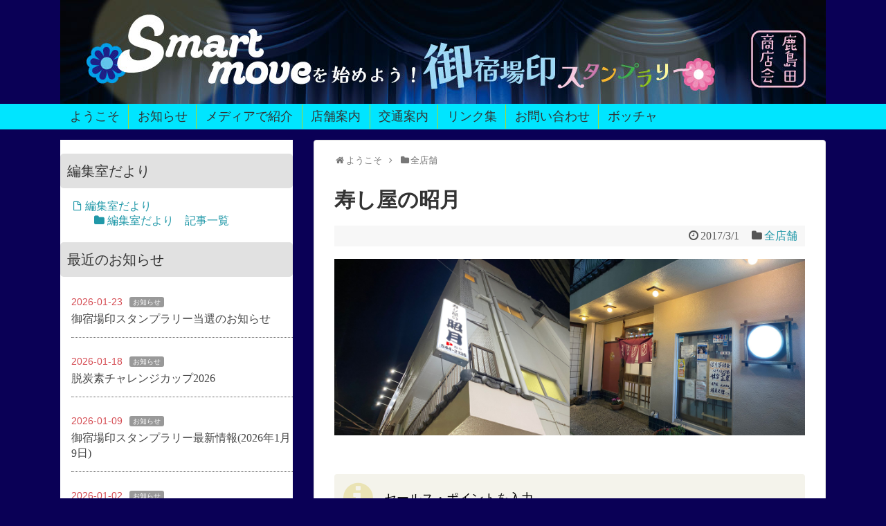

--- FILE ---
content_type: text/html; charset=UTF-8
request_url: https://kashimadashotenkai.com/2017/03/01/02/
body_size: 15573
content:
<!DOCTYPE html>
<html lang="ja">
<head>
<meta charset="UTF-8">
  <meta name="viewport" content="width=1280, maximum-scale=1, user-scalable=yes">
<link rel="alternate" type="application/rss+xml" title="鹿島田商店会 RSS Feed" href="https://kashimadashotenkai.com/feed/" />
<link rel="pingback" href="https://kashimadashotenkai.com/xmlrpc.php" />
<meta name="description" content="セールス・ポイントを入力　　商号寿し屋の昭月　業種飲食　和食　鮨　寿司　すし　営業時間11:30～13:00 17:00～23:00　定休日月曜、年末年始　電話番号044-544-2136〒 住所..." />
<meta name="keywords" content="全店舗" />
<!-- OGP -->
<meta property="og:type" content="article">
<meta property="og:description" content="セールス・ポイントを入力　　商号寿し屋の昭月　業種飲食　和食　鮨　寿司　すし　営業時間11:30～13:00 17:00～23:00　定休日月曜、年末年始　電話番号044-544-2136〒 住所...">
<meta property="og:title" content="寿し屋の昭月">
<meta property="og:url" content="https://kashimadashotenkai.com/2017/03/01/02/">
<meta property="og:image" content="https://kashimadashotenkai.com/wp-content/uploads/2017/03/IMG_6599.jpg">
<meta property="og:site_name" content="鹿島田商店会">
<meta property="og:locale" content="ja_JP">
<!-- /OGP -->
<!-- Twitter Card -->
<meta name="twitter:card" content="summary">
<meta name="twitter:description" content="セールス・ポイントを入力　　商号寿し屋の昭月　業種飲食　和食　鮨　寿司　すし　営業時間11:30～13:00 17:00～23:00　定休日月曜、年末年始　電話番号044-544-2136〒 住所...">
<meta name="twitter:title" content="寿し屋の昭月">
<meta name="twitter:url" content="https://kashimadashotenkai.com/2017/03/01/02/">
<meta name="twitter:image" content="https://kashimadashotenkai.com/wp-content/uploads/2017/03/IMG_6599.jpg">
<meta name="twitter:domain" content="kashimadashotenkai.com">
<!-- /Twitter Card -->

<title>寿し屋の昭月 | 鹿島田商店会</title>
<link rel='dns-prefetch' href='//webfonts.sakura.ne.jp' />
<link rel='dns-prefetch' href='//www.google.com' />
<link rel='dns-prefetch' href='//s.w.org' />
<link rel="alternate" type="application/rss+xml" title="鹿島田商店会 &raquo; フィード" href="https://kashimadashotenkai.com/feed/" />
<link rel="alternate" type="application/rss+xml" title="鹿島田商店会 &raquo; コメントフィード" href="https://kashimadashotenkai.com/comments/feed/" />
<meta name="description" content="セールス・ポイントを入力　　商号寿し屋の昭月　業種飲食　和食　鮨　寿司　すし　営業時間11:30～13:00 17:00～23:00　定休日月曜、年末年始　電話番号044-544-2136〒 住所川崎市幸区鹿島田1−4−8　ホームページー　fbなど―  　店舗紹介サイト（外部リンク）https://tabelog." />		<script type="text/javascript">
			window._wpemojiSettings = {"baseUrl":"https:\/\/s.w.org\/images\/core\/emoji\/13.0.1\/72x72\/","ext":".png","svgUrl":"https:\/\/s.w.org\/images\/core\/emoji\/13.0.1\/svg\/","svgExt":".svg","source":{"concatemoji":"https:\/\/kashimadashotenkai.com\/wp-includes\/js\/wp-emoji-release.min.js?ver=5.6.16"}};
			!function(e,a,t){var n,r,o,i=a.createElement("canvas"),p=i.getContext&&i.getContext("2d");function s(e,t){var a=String.fromCharCode;p.clearRect(0,0,i.width,i.height),p.fillText(a.apply(this,e),0,0);e=i.toDataURL();return p.clearRect(0,0,i.width,i.height),p.fillText(a.apply(this,t),0,0),e===i.toDataURL()}function c(e){var t=a.createElement("script");t.src=e,t.defer=t.type="text/javascript",a.getElementsByTagName("head")[0].appendChild(t)}for(o=Array("flag","emoji"),t.supports={everything:!0,everythingExceptFlag:!0},r=0;r<o.length;r++)t.supports[o[r]]=function(e){if(!p||!p.fillText)return!1;switch(p.textBaseline="top",p.font="600 32px Arial",e){case"flag":return s([127987,65039,8205,9895,65039],[127987,65039,8203,9895,65039])?!1:!s([55356,56826,55356,56819],[55356,56826,8203,55356,56819])&&!s([55356,57332,56128,56423,56128,56418,56128,56421,56128,56430,56128,56423,56128,56447],[55356,57332,8203,56128,56423,8203,56128,56418,8203,56128,56421,8203,56128,56430,8203,56128,56423,8203,56128,56447]);case"emoji":return!s([55357,56424,8205,55356,57212],[55357,56424,8203,55356,57212])}return!1}(o[r]),t.supports.everything=t.supports.everything&&t.supports[o[r]],"flag"!==o[r]&&(t.supports.everythingExceptFlag=t.supports.everythingExceptFlag&&t.supports[o[r]]);t.supports.everythingExceptFlag=t.supports.everythingExceptFlag&&!t.supports.flag,t.DOMReady=!1,t.readyCallback=function(){t.DOMReady=!0},t.supports.everything||(n=function(){t.readyCallback()},a.addEventListener?(a.addEventListener("DOMContentLoaded",n,!1),e.addEventListener("load",n,!1)):(e.attachEvent("onload",n),a.attachEvent("onreadystatechange",function(){"complete"===a.readyState&&t.readyCallback()})),(n=t.source||{}).concatemoji?c(n.concatemoji):n.wpemoji&&n.twemoji&&(c(n.twemoji),c(n.wpemoji)))}(window,document,window._wpemojiSettings);
		</script>
		<style type="text/css">
img.wp-smiley,
img.emoji {
	display: inline !important;
	border: none !important;
	box-shadow: none !important;
	height: 1em !important;
	width: 1em !important;
	margin: 0 .07em !important;
	vertical-align: -0.1em !important;
	background: none !important;
	padding: 0 !important;
}
</style>
	<link rel='stylesheet' id='simplicity-style-css'  href='https://kashimadashotenkai.com/wp-content/themes/simplicity2/style.css?ver=5.6.16&#038;fver=20211230070350' type='text/css' media='all' />
<link rel='stylesheet' id='font-awesome-style-css'  href='https://kashimadashotenkai.com/wp-content/themes/simplicity2/webfonts/css/font-awesome.min.css?ver=5.6.16&#038;fver=20211230070350' type='text/css' media='all' />
<link rel='stylesheet' id='icomoon-style-css'  href='https://kashimadashotenkai.com/wp-content/themes/simplicity2/webfonts/icomoon/style.css?ver=5.6.16&#038;fver=20211230070350' type='text/css' media='all' />
<link rel='stylesheet' id='code-highlight-style-css'  href='https://kashimadashotenkai.com/wp-content/themes/simplicity2/highlight-js/styles/default.css?ver=5.6.16&#038;fver=20211230070350' type='text/css' media='all' />
<link rel='stylesheet' id='extension-style-css'  href='https://kashimadashotenkai.com/wp-content/themes/simplicity2/css/extension.css?ver=5.6.16&#038;fver=20211230070350' type='text/css' media='all' />
<style id='extension-style-inline-css' type='text/css'>
a{color:#10006b}a:hover:not(.balloon-btn-link):not(.btn-icon-link):not(.arrow-box-link),.widget_new_entries a:hover,.widget_new_popular a:hover,.widget_popular_ranking a:hover,.wpp-list a:hover,.entry-read a:hover,.entry .post-meta a:hover,.related-entry-read a:hover,.entry a:hover,.related-entry-title a:hover,.navigation a:hover,#footer a:hover,.article-list .entry-title a:hover{color:#f900bb}#header{background-color:#0a0056}#header-in{background-color:#0a0056}#site-title a{color:#d800a9}#site-description{color:#f0fc4e}#navi ul,#navi ul.sub-menu,#navi ul.children{background-color:#00e5ff;border-color:#00e5ff}#navi{background-color:#00e5ff}@media screen and (max-width:1110px){#navi{background-color:transparent}}#navi ul li a:hover{background-color:#8ee2dd}#main{float:right}#sidebar{float:left}#sharebar{margin-left:700px} #mobile-menu a{color:#db46e2}#mobile-menu a{background-color:#f6ff7a}#page-top a{color:#d33}#page-top a{background-color:#fff67f}#footer{background-color:#0a0056}#h-top{min-height:150px}.article{font-size:18px} #sidebar{width:336px}#header-in,#navi-in,#body-in,#footer-in{width:1106px}  .blog-card-wide{width:calc(100% - 40px);margin:20px}  .external-blog-card-hatena.blog-card-wide{width:calc(100% - 40px);margin:10px 20px}  .blog-card-thumbnail-right .blog-card-thumbnail{float:right}.blog-card-thumbnail-right .blog-card-content{margin-left:0;margin-right:110px}.blog-card-thumbnail-right img.blog-card-thumb-image{margin-left:10px;margin-right:0}#sidebar .blog-card-thumbnail-right .blog-card-content{margin-left:0;margin-right:90px}@media screen and (max-width:560px){.blog-card-thumbnail-right .blog-card-content{margin-right:90px}.blog-card-thumbnail-right .blog-card-title{margin-left:0}.blog-card-thumbnail-right img.blog-card-thumb-image{margin-left:5px;margin-right:0}}@media screen and (max-width:639px){.article br{display:block}}#h-top{background-image:url(https://kashimadashotenkai.com/wp-content/uploads/2025/12/cover_1100.jpg)}
</style>
<link rel='stylesheet' id='child-style-css'  href='https://kashimadashotenkai.com/wp-content/themes/simplicity2-child/style.css?ver=5.6.16&#038;fver=20201216071338' type='text/css' media='all' />
<link rel='stylesheet' id='print-style-css'  href='https://kashimadashotenkai.com/wp-content/themes/simplicity2/css/print.css?ver=5.6.16&#038;fver=20211230070350' type='text/css' media='print' />
<link rel='stylesheet' id='sns-twitter-type-style-css'  href='https://kashimadashotenkai.com/wp-content/themes/simplicity2/css/sns-twitter-type.css?ver=5.6.16&#038;fver=20211230070350' type='text/css' media='all' />
<link rel='stylesheet' id='vkExUnit_common_style-css'  href='https://kashimadashotenkai.com/wp-content/plugins/vk-all-in-one-expansion-unit/assets/css/vkExUnit_style.css?ver=9.49.3.0&#038;fver=20201213103431' type='text/css' media='all' />
<style id='vkExUnit_common_style-inline-css' type='text/css'>
:root {--ver_page_top_button_url:url(https://kashimadashotenkai.com/wp-content/plugins/vk-all-in-one-expansion-unit/assets/images/to-top-btn-icon.svg);}@font-face {font-weight: normal;font-style: normal;font-family: "vk_sns";src: url("https://kashimadashotenkai.com/wp-content/plugins/vk-all-in-one-expansion-unit/inc/sns/icons/fonts/vk_sns.eot?-bq20cj");src: url("https://kashimadashotenkai.com/wp-content/plugins/vk-all-in-one-expansion-unit/inc/sns/icons/fonts/vk_sns.eot?#iefix-bq20cj") format("embedded-opentype"),url("https://kashimadashotenkai.com/wp-content/plugins/vk-all-in-one-expansion-unit/inc/sns/icons/fonts/vk_sns.woff?-bq20cj") format("woff"),url("https://kashimadashotenkai.com/wp-content/plugins/vk-all-in-one-expansion-unit/inc/sns/icons/fonts/vk_sns.ttf?-bq20cj") format("truetype"),url("https://kashimadashotenkai.com/wp-content/plugins/vk-all-in-one-expansion-unit/inc/sns/icons/fonts/vk_sns.svg?-bq20cj#vk_sns") format("svg");}
</style>
<link rel='stylesheet' id='wp-block-library-css'  href='https://kashimadashotenkai.com/wp-includes/css/dist/block-library/style.min.css?ver=5.6.16' type='text/css' media='all' />
<link rel='stylesheet' id='font-awesome-css'  href='https://kashimadashotenkai.com/wp-content/plugins/arconix-shortcodes/includes/css/font-awesome.min.css?ver=4.6.3&#038;fver=20201213091531' type='text/css' media='all' />
<link rel='stylesheet' id='arconix-shortcodes-css'  href='https://kashimadashotenkai.com/wp-content/plugins/arconix-shortcodes/includes/css/arconix-shortcodes.min.css?ver=2.1.7&#038;fver=20201213091531' type='text/css' media='all' />
<link rel='stylesheet' id='contact-form-7-css'  href='https://kashimadashotenkai.com/wp-content/plugins/contact-form-7/includes/css/styles.css?ver=5.3.1&#038;fver=20201213083020' type='text/css' media='all' />
<link rel='stylesheet' id='font-awesome-four-css'  href='https://kashimadashotenkai.com/wp-content/plugins/font-awesome-4-menus/css/font-awesome.min.css?ver=4.7.0&#038;fver=20170312020547' type='text/css' media='all' />
<link rel='stylesheet' id='foobox-free-min-css'  href='https://kashimadashotenkai.com/wp-content/plugins/foobox-image-lightbox/free/css/foobox.free.min.css?ver=2.7.25&#038;fver=20230401101554' type='text/css' media='all' />
<link rel='stylesheet' id='toc-screen-css'  href='https://kashimadashotenkai.com/wp-content/plugins/table-of-contents-plus/screen.min.css?ver=2302&#038;fver=20230401103200' type='text/css' media='all' />
<style id='toc-screen-inline-css' type='text/css'>
div#toc_container {width: 100%;}
</style>
<link rel='stylesheet' id='wml_client_style-css'  href='https://kashimadashotenkai.com/wp-content/plugins/wp-masonry-layout/css/wmlc_client.css?ver=5.6.16&#038;fver=20191106073434' type='text/css' media='all' />
<link rel='stylesheet' id='wp-v-icons-css-css'  href='https://kashimadashotenkai.com/wp-content/plugins/wp-visual-icon-fonts/css/wpvi-fa4.css?ver=5.6.16&#038;fver=20170326032545' type='text/css' media='all' />
<link rel='stylesheet' id='dashicons-css'  href='https://kashimadashotenkai.com/wp-includes/css/dashicons.min.css?ver=5.6.16' type='text/css' media='all' />
<script type='text/javascript' src='https://kashimadashotenkai.com/wp-includes/js/jquery/jquery.min.js?ver=3.5.1' id='jquery-core-js'></script>
<script type='text/javascript' src='https://kashimadashotenkai.com/wp-includes/js/jquery/jquery-migrate.min.js?ver=3.3.2' id='jquery-migrate-js'></script>
<script type='text/javascript' src='//webfonts.sakura.ne.jp/js/sakurav3.js?fadein=0&#038;ver=3.1.0' id='typesquare_std-js'></script>
<script type='text/javascript' src='https://kashimadashotenkai.com/wp-content/plugins/wp-masonry-layout/js/wmljs.js?ver=5.6.16&#038;fver=20191106073434' id='wmljs-js'></script>
<script type='text/javascript' src='https://kashimadashotenkai.com/wp-content/plugins/wp-masonry-layout/js/jquery.infinitescroll.min.js?ver=5.6.16&#038;fver=20191106073434' id='wml_infinity_scroll-js'></script>
<script type='text/javascript' id='foobox-free-min-js-before'>
/* Run FooBox FREE (v2.7.25) */
var FOOBOX = window.FOOBOX = {
	ready: true,
	disableOthers: false,
	o: {wordpress: { enabled: true }, countMessage:'image %index of %total', captions: { dataTitle: ["captionTitle","title"], dataDesc: ["captionDesc","description"] }, excludes:'.fbx-link,.nofoobox,.nolightbox,a[href*="pinterest.com/pin/create/button/"]', affiliate : { enabled: false }, error: "Could not load the item"},
	selectors: [
		".wp-caption", ".wp-block-image", "a:has(img[class*=wp-image-])", ".foobox"
	],
	pre: function( $ ){
		// Custom JavaScript (Pre)
		
	},
	post: function( $ ){
		// Custom JavaScript (Post)
		
		// Custom Captions Code
		
	},
	custom: function( $ ){
		// Custom Extra JS
		
	}
};
</script>
<script type='text/javascript' src='https://kashimadashotenkai.com/wp-content/plugins/foobox-image-lightbox/free/js/foobox.free.min.js?ver=2.7.25&#038;fver=20230401101554' id='foobox-free-min-js'></script>
<link rel="canonical" href="https://kashimadashotenkai.com/2017/03/01/02/" />
<link rel='shortlink' href='https://kashimadashotenkai.com/?p=375' />
<link rel="alternate" type="application/json+oembed" href="https://kashimadashotenkai.com/wp-json/oembed/1.0/embed?url=https%3A%2F%2Fkashimadashotenkai.com%2F2017%2F03%2F01%2F02%2F" />
<link rel="alternate" type="text/xml+oembed" href="https://kashimadashotenkai.com/wp-json/oembed/1.0/embed?url=https%3A%2F%2Fkashimadashotenkai.com%2F2017%2F03%2F01%2F02%2F&#038;format=xml" />

<link rel="stylesheet" href="https://kashimadashotenkai.com/wp-content/plugins/count-per-day/counter.css" type="text/css" />
<style type='text/css'>h1,h2,h3,h1:lang(ja),h2:lang(ja),h3:lang(ja),.entry-title:lang(ja){ font-family: "新丸ゴ 太ライン";}h4,h5,h6,h4:lang(ja),h5:lang(ja),h6:lang(ja),div.entry-meta span:lang(ja),footer.entry-footer span:lang(ja){ font-family: "はるひ学園";}.hentry,.entry-content p,.post-inner.entry-content p,#comments div:lang(ja){ font-family: "じゅん 201";}strong,b,#comments .comment-author .fn:lang(ja){ font-family: "じゅん 501";}</style><style>.simplemap img{max-width:none !important;padding:0 !important;margin:0 !important;}.staticmap,.staticmap img{max-width:100% !important;height:auto !important;}.simplemap .simplemap-content{display:none;}</style>
<script>var google_map_api_key = "AIzaSyCwpYs9ETj8pWSCtOdnlqKjN7vq9XDH2Gk";</script><style type="text/css" id="custom-background-css">
body.custom-background { background-color: #0a0056; }
</style>
	<link rel="icon" href="https://kashimadashotenkai.com/wp-content/uploads/2017/04/cropped-col512shika-32x32.png" sizes="32x32" />
<link rel="icon" href="https://kashimadashotenkai.com/wp-content/uploads/2017/04/cropped-col512shika-192x192.png" sizes="192x192" />
<link rel="apple-touch-icon" href="https://kashimadashotenkai.com/wp-content/uploads/2017/04/cropped-col512shika-180x180.png" />
<meta name="msapplication-TileImage" content="https://kashimadashotenkai.com/wp-content/uploads/2017/04/cropped-col512shika-270x270.png" />
		<style type="text/css" id="wp-custom-css">
			/*
ここに独自の CSS を追加することができます。

詳しくは上のヘルプアイコンをクリックしてください。
★配色案
鹿島田ブルー#3fcdd1
オレンジ#ecbc3c橙
パープル#906f8e紫
イエロー#f6f43f黄
中グリーン#abd72c 
淡グリーン#e3ff9b 
濃グリーン#009448 
レッド#e55e86朱
letter-spacing: 0.3em;
.arconix-tabs-horizontal ul.arconix-tabs li {
color:red!important;
}

.arconix-tabs-horizontal ul.arconix-tabs li a{
background-color:#ecbc3c!important;
}

.arconix-tabs-horizontal ul.arconix-tabs li a:hover{
background-color:#e9e9e9!important;
}

.arconix-tabs-horizontal .arconix-panes{
background-color:#fbfbfb;
border:1px solid #ecbc3c!important;
border-top:none;clear:both;overflow:hidden;padding-bottom:15px;position:relative;top:-1px
}
/*★新タブ　テキスト大きく
.su-tabs-nav span {
   font-size: 15px !important;
}
.su-tabs-pane {
   font-size: 15px !important;
}
参考
#navi ul li{
width: 150px;
}
#navi-in{
    display: flex;
    justify-content: center;
}
@media screen and (min-width: 1024px) {
  #navi-in{
    display: flex;
    justify-content: center;
  }
}
*/
#navi ul{
display: flex; 
text-align: center; 
}


/*★simplemap吹き出しテキスト rgb(255, 255, 255)　*/

.gm-style .gm-style-iw {
    font-weight: 600;
    font-size: 20px;
    overflow: hidden;
}


a {
  color: #2098A8;
  word-wrap: break-word;
  text-decoration:none;
}
/*★List category postsのカスタマイズ　*/
ul.lcp_catlist li {
list-style:none;
border-bottom: 1px solid #CCCCCC;
padding-top: 10px;
padding-bottom: 30px;
}

ul.lcp_catlist li img {
 float: left;
 margin-right: 30px;
}
/*★上記2段カスタマイズ
ul.lcp_catlist {
padding:0;
list-style-type:none;
overflow:hidden;
}

ul.lcp_catlist li {
list-style:none;
border-top: 1px solid #CCCCCC;
width:50%;
padding-top: 10px;
padding-bottom: 30px;
}

ul.lcp_catlist li:nth-child(even){
float:left;
}
ul.lcp_catlist li:nth-child(odd){
float:left;
clear:left;
}
ul.lcp_catlist li img {
 float: left;
 margin-right: 30px;
}
★　*/

/*★トグル色変更　*/
#mobile-menu a {
    color: #fff;
}

/*★タイトルと説明の上下変更はphpで★　*/

/*★サイトのタイトル文字上からの余白*/


/*★サイトタイトルdisplay:none;*/
#site-title a{
display:none;
}

/*★キャッチフレーズdisplay:none;*/

#site-description {
display:none;
}

/*★ヘッダーナビの文字の大きさとフォントの変更 */

#navi ul li {
font-size: 18px;
color: #333;
}
#navi ul li a {
font-size: inherit;
color: inherit;
}

#navi ul > li{
  float: left;
  list-style:none;
  position: relative;
  border-left: 1px solid #abd72c;/* 区切り線 いれました*/
}
#navi ul > li:first-child {
  border: none; /* 親要素から見て一番目のli要素のボーダーを無しに */
}

/*★サイドバーの見出しh3背景を修正しnav_menu-10を特別指定*/

#sidebar h3{
height: 50px;
line-height: 50px;
padding: 0 10px;
border-radius: 5px;
background: #e1e1e1;/*★橙→ライトグレーに　*/
font-weight: normal;
color: #333;
}

#sidebar .widget {
    margin-bottom: 15px;/*★D＝45*/
}
#sidebar #nav_menu-10　h3{
height: 50px;
line-height: 50px;
padding: 0 10px;
border-radius: 5px;
background: #ccc;
font-weight: normal;
color: #333;
}

/*★★単体カスタムメニューそのものも指定できます会員指定★*/
#sidebar #nav_menu-9 {
height: 50px;
line-height: 50px;
padding: 0 10px;
border-radius: 5px;
background: #ecbc3c;
font-weight: normal;
color: #333;
}

/*★そしてこれも指定するか
#sidebar ul li a {   
background:;
}

#sidebar ul li a:hover {  
background:;
}
★*/
/*★マルチコラム２段などはショートコード導入で*/


/* ★032.タグクラウドに意匠をつける＋フォントサイズを統一&h3タイトル消すそして*/

#sidebar #tag_cloud-2 h3 {
display:none;
}
div.tagcloud  {
  margin: 15px;
}
.tagcloud a {
    font-size: 16px !important;
    border: solid 1px #000080;
    border-radius: 5px;
    display: inline-block;
    padding: 5px;
    margin-bottom: 8px;
text-decoration:none;
}
/* ★タグクラウドのマウスオーバー時の背景色 */
.tagcloud a:hover {
    background-color: #f6bfbc;
    text-decoration: none;
    color: #000;
}

#page-top a {
    color: #999;
    padding: 7px;
    text-decoration: none;
    display: block;
    cursor: pointer;
    text-align: center;
    background-color: transparent
;
    line-height: 100%;
    /* border-radius: 4px; */
    font-size: 24px;
}

#copyright {
    padding: 10px 0;
    font-size: 150%;
    text-align: center;
}
.grecaptcha-badge { visibility: hidden; }		</style>
		<!-- ## NXS/OG ## --><!-- ## NXSOGTAGS ## --><!-- ## NXS/OG ## -->
<style type="text/css">/* VK CSS Customize */.kaiin-template-default #sns-group { clear: both; display: none;}/*★body class="kaiin-template-default single single-kaiinarchive tax-kaicat　archive tax-kaicat term-info*/body.kaiin-template-default { background-color: #fff; background-image: none; background-position: center center; background-size: cover; background-repeat: no-repeat; background-attachment: fixed;}body.archive.tax-kaicat .term-info { background-color: #fff; background-image: none;}#header .kaiin-template-default { display: none;}/* End VK CSS Customize */</style>
			
</head>
  <body class="post-template-default single single-post postid-375 single-format-standard custom-background post-name-02 post-type-post categoryid-106" itemscope itemtype="http://schema.org/WebPage">
    <div id="container">

      <!-- header -->
      <header itemscope itemtype="http://schema.org/WPHeader">
        <div id="header" class="clearfix">
          <div id="header-in">

                        <div id="h-top">
              <!-- モバイルメニュー表示用のボタン -->
<div id="mobile-menu">
  <a id="mobile-menu-toggle" href="#"><span class="fa fa-bars fa-2x"></span></a>
</div>

              <div class="alignleft top-title-catchphrase">
                <!-- 上下変更する場合はここで、ただしサイドバーの位置の調整が必要に★サイトの概要 -->
              </div>

              <div class="alignright top-sns-follows">
                                                              </div>

            </div><!-- /#h-top -->
          </div><!-- /#header-in -->
        </div><!-- /#header -->
      </header>

      <!-- Navigation -->
<nav itemscope itemtype="https://schema.org/SiteNavigationElement">
  <div id="navi">
      	<div id="navi-in">
      <div class="menu-menu01-container"><ul id="menu-menu01" class="menu"><li id="menu-item-895" class="menu-item menu-item-type-post_type menu-item-object-page menu-item-home menu-item-has-children menu-item-895"><a href="https://kashimadashotenkai.com/">ようこそ</a>
<ul class="sub-menu">
	<li id="menu-item-7041" class="menu-item menu-item-type-post_type menu-item-object-page menu-item-7041"><a href="https://kashimadashotenkai.com/page-6/page-7031/">ごあいさつ</a></li>
	<li id="menu-item-6771" class="menu-item menu-item-type-post_type menu-item-object-page menu-item-6771"><a href="https://kashimadashotenkai.com/page-6/page-6769/">Facebookページ</a></li>
	<li id="menu-item-6772" class="menu-item menu-item-type-post_type menu-item-object-page menu-item-6772"><a href="https://kashimadashotenkai.com/page-6/page-6760/">Instgram</a></li>
</ul>
</li>
<li id="menu-item-7072" class="menu-item menu-item-type-taxonomy menu-item-object-category menu-item-7072"><a href="https://kashimadashotenkai.com/category/info/">お知らせ</a></li>
<li id="menu-item-9297" class="menu-item menu-item-type-taxonomy menu-item-object-post_tag menu-item-9297"><a href="https://kashimadashotenkai.com/tag/featured/">メディアで紹介</a></li>
<li id="menu-item-893" class="menu-item menu-item-type-post_type menu-item-object-page menu-item-has-children menu-item-893"><a href="https://kashimadashotenkai.com/page-319/">店舗案内</a>
<ul class="sub-menu">
	<li id="menu-item-2323" class="menu-item menu-item-type-post_type menu-item-object-page menu-item-2323"><a href="https://kashimadashotenkai.com/page-319/page-236-2/">店舗全地区案内マップ</a></li>
</ul>
</li>
<li id="menu-item-887" class="menu-item menu-item-type-post_type menu-item-object-page menu-item-887"><a href="https://kashimadashotenkai.com/page-117/">交通案内</a></li>
<li id="menu-item-4441" class="menu-item menu-item-type-post_type menu-item-object-page menu-item-4441"><a href="https://kashimadashotenkai.com/page-4436/">リンク集</a></li>
<li id="menu-item-10794" class="menu-item menu-item-type-post_type menu-item-object-page menu-item-10794"><a href="https://kashimadashotenkai.com/page-119/">お問い合わせ</a></li>
<li id="menu-item-16430" class="menu-item menu-item-type-post_type menu-item-object-boccia menu-item-16430"><a href="https://kashimadashotenkai.com/boccia/history/">ボッチャ</a></li>
</ul></div>    </div><!-- /#navi-in -->
  </div><!-- /#navi -->
</nav>
<!-- /Navigation -->
      <!-- 本体部分 -->
      <div id="body">
        <div id="body-in">


          
          <!-- main -->
          <main itemscope itemprop="mainContentOfPage">
            <div id="main" itemscope itemtype="http://schema.org/Blog">


  
  <div id="breadcrumb" class="breadcrumb breadcrumb-categor" itemscope itemtype="https://schema.org/BreadcrumbList"><div class="breadcrumb-home" itemscope itemtype="https://schema.org/ListItem" itemprop="itemListElement"><span class="fa fa-home fa-fw" aria-hidden="true"></span><a href="https://kashimadashotenkai.com" itemprop="item"><span itemprop="name">ようこそ</span></a><meta itemprop="position" content="1" /><span class="sp"><span class="fa fa-angle-right" aria-hidden="true"></span></span></div><div class="breadcrumb-item" itemscope itemtype="https://schema.org/ListItem" itemprop="itemListElement"><span class="fa fa-folder fa-fw" aria-hidden="true"></span><a href="https://kashimadashotenkai.com/category/allshop/" itemprop="item"><span itemprop="name">全店舗</span></a><meta itemprop="position" content="2" /></div></div><!-- /#breadcrumb -->  <div id="post-375" class="post-375 post type-post status-publish format-standard has-post-thumbnail hentry category-allshop tag-146 tag-west tag-all-shops tag-food-drink">
  <article class="article">
  
  
  <header>
    <h1 class="entry-title">寿し屋の昭月</h1>


    
    <p class="post-meta">
            <span class="post-date"><span class="fa fa-clock-o fa-fw"></span><time class="entry-date date published updated" datetime="2017-03-01T20:58:57+09:00">2017/3/1</time></span>
    
      <span class="category"><span class="fa fa-folder fa-fw"></span><a href="https://kashimadashotenkai.com/category/allshop/" rel="category tag">全店舗</a></span>

      
      
      
      
      
    </p>

    
    
    
      </header>

  
  <div id="the-content" class="entry-content">
  
		<style type="text/css">
			#gallery-1 {
				margin: auto;
			}
			#gallery-1 .gallery-item {
				float: left;
				margin-top: 10px;
				text-align: center;
				width: 50%;
			}
			#gallery-1 img {
				border: 2px solid #cfcfcf;
			}
			#gallery-1 .gallery-caption {
				margin-left: 0;
			}
			/* see gallery_shortcode() in wp-includes/media.php */
		</style>
		<div id='gallery-1' class='gallery galleryid-375 gallery-columns-2 gallery-size-medium'><dl class='gallery-item'>
			<dt class='gallery-icon landscape'>
				<img width="2016" height="1512" src="https://kashimadashotenkai.com/wp-content/uploads/2017/03/IMG_6599.jpg" class="attachment-medium size-medium" alt="" loading="lazy" srcset="https://kashimadashotenkai.com/wp-content/uploads/2017/03/IMG_6599.jpg 2016w, https://kashimadashotenkai.com/wp-content/uploads/2017/03/IMG_6599-768x576.jpg 768w, https://kashimadashotenkai.com/wp-content/uploads/2017/03/IMG_6599-1536x1152.jpg 1536w, https://kashimadashotenkai.com/wp-content/uploads/2017/03/IMG_6599-320x240.jpg 320w" sizes="(max-width: 2016px) 100vw, 2016px" />
			</dt></dl><dl class='gallery-item'>
			<dt class='gallery-icon landscape'>
				<img width="2016" height="1512" src="https://kashimadashotenkai.com/wp-content/uploads/2017/03/IMG_6598.jpg" class="attachment-medium size-medium" alt="" loading="lazy" srcset="https://kashimadashotenkai.com/wp-content/uploads/2017/03/IMG_6598.jpg 2016w, https://kashimadashotenkai.com/wp-content/uploads/2017/03/IMG_6598-768x576.jpg 768w, https://kashimadashotenkai.com/wp-content/uploads/2017/03/IMG_6598-1536x1152.jpg 1536w, https://kashimadashotenkai.com/wp-content/uploads/2017/03/IMG_6598-320x240.jpg 320w" sizes="(max-width: 2016px) 100vw, 2016px" />
			</dt></dl><br style="clear: both" />
		</div>

<div class="information">セールス・ポイントを入力</div>
<div>
<table width="100%" cellspacing="0" cellpadding="3">
<tbody>
<tr style="height: 25px;">
<td style="height: 25px; width: 25%;">　　商号</td>
<td style="height: 25px; width: 75%;">寿し屋の昭月</td>
</tr>
<tr style="height: 25px;">
<td style="height: 25px; width: 25%;"><i class="fa fa-tag"></i>　業種</td>
<td style="height: 25px; width: 75%;">飲食　和食　鮨　寿司　すし</td>
</tr>
<tr style="height: 25.1797px;">
<td style="height: 25.1797px;"><i class="fa fa-clock-o"></i>　営業時間</td>
<td style="height: 25.1797px;">11:30～13:00 17:00～23:00</td>
</tr>
<tr style="height: 25px;">
<td style="height: 25px;"><i class="fa fa-calendar"></i>　定休日</td>
<td style="height: 25px;">月曜、年末年始</td>
</tr>
<tr style="height: 25px;">
<td style="height: 25px;"><i class="fa fa-phone-square"></i>　電話番号</td>
<td style="height: 25px;">044-544-2136</td>
</tr>
<tr style="height: 25px;">
<td style="height: 25px;">〒 住所</td>
<td style="height: 25px;">川崎市幸区鹿島田1−4−8</td>
</tr>
<tr style="height: 25px;">
<td style="height: 25px;"><img loading="lazy" class="wp-image-865 alignnone" src="http://take7.info/kashimada/wp-content/uploads/sites/25/2017/03/iticon.png" alt="" width="16" height="16" />　ホームページ</td>
<td style="height: 25px;">ー</td>
</tr>
<tr style="height: 25px;">
<td style="height: 25px;"><i class="fa fa-facebook-square"></i>　fbなど</td>
<td style="height: 25px;">―</td>
</tr>
</tbody>
</table>
</div>
<p> <i class="fa fa-external-link-square" aria-hidden="true"> </i>　店舗紹介サイト（外部リンク）</p>
<a class="hover-card hover-blog-card hover-external-blog-card hover-blog-card-wide" href="https://tabelog.com/kanagawa/A1405/A140503/14020492/" target="_blank"><div class="blog-card external-blog-card blog-card-thumbnail-right blog-card-wide cf"><div class="blog-card-thumbnail"><img src="https://tblg.k-img.com/resize/640x640c/restaurant/images/Rvw/295815/f01f4c8500cd4d3639cd8e1481c0317e.jpg?token=777848c&api=v2" alt="" class="blog-card-thumb-image" height="100" width="100" /></div><div class="blog-card-content"><div class="blog-card-title">寿し屋の昭月 (新川崎/寿司)</div><div class="blog-card-excerpt">★★★☆☆3.28 ■予算(夜):￥6,000～￥7,999</div></div><div class="blog-card-footer"><div class="blog-card-site"><span class="blog-card-favicon"><img src="//www.google.com/s2/favicons?domain=tabelog.com" class="blog-card-favicon-img" alt="" width="16" height="16" /></span>tabelog.com</div></div></div></a>
<p><span style="font-size: 12px;">マップ内のマーカーをクリックすると左から小窓が現れます。</span><span style="font-size: 12px;">その中の画像をクリックすると、お店のオーナーやユーザーがGoogleマップに投稿した写真のスライドが表示されます。（写真は10枚まで）</span></p>
<p><iframe src="https://www.google.com/maps/d/u/2/embed?mid=1OLR2GStvY9RyMukX6UjnOCXUO45FTJIS&amp;z=17" width="640" height="480"></iframe></p>
  </div>

  <footer>
    <!-- ページリンク -->
    
      <!-- 文章下広告 -->
                  

    
    <div id="sns-group" class="sns-group sns-group-bottom">
    <div class="sns-buttons sns-buttons-pc">
    <ul class="snsb clearfix">
    <li class="balloon-btn twitter-balloon-btn twitter-balloon-btn-defalt">
  <div class="balloon-btn-set">
    <div class="arrow-box">
      <a href="//twitter.com/search?q=https%3A%2F%2Fkashimadashotenkai.com%2F2017%2F03%2F01%2F02%2F" target="blank" class="arrow-box-link twitter-arrow-box-link" rel="nofollow">
        <span class="social-count twitter-count"><span class="fa fa-comments"></span></span>
      </a>
    </div>
    <a href="https://twitter.com/intent/tweet?text=%E5%AF%BF%E3%81%97%E5%B1%8B%E3%81%AE%E6%98%AD%E6%9C%88&amp;url=https%3A%2F%2Fkashimadashotenkai.com%2F2017%2F03%2F01%2F02%2F" target="blank" class="balloon-btn-link twitter-balloon-btn-link twitter-balloon-btn-link-default" rel="nofollow">
      <span class="fa fa-twitter"></span>
              <span class="tweet-label">ツイート</span>
          </a>
  </div>
</li>
        <li class="facebook-btn"><div class="fb-like" data-href="https://kashimadashotenkai.com/2017/03/01/02/" data-layout="box_count" data-action="like" data-show-faces="false" data-share="true"></div></li>
                        <li class="line-btn">
      <a href="//timeline.line.me/social-plugin/share?url=https%3A%2F%2Fkashimadashotenkai.com%2F2017%2F03%2F01%2F02%2F" target="blank" class="line-btn-link" rel="nofollow">
          <img src="https://kashimadashotenkai.com/wp-content/themes/simplicity2/images/line-btn.png" alt="" class="line-btn-img"><img src="https://kashimadashotenkai.com/wp-content/themes/simplicity2/images/line-btn-mini.png" alt="" class="line-btn-img-mini">
        </a>
    </li>
              <li class="balloon-btn push7-balloon-btn">
    <div class="p7-b push7" data-p7id="61299dede276458fa7338538db21457f" data-p7c="t"></div> <script src="https://kashimadashotenkai.app.push7.jp/static/button/p7.js"></script>
  </li>
          </ul>
</div>

        </div>

    
    <p class="footer-post-meta">

            <span class="post-tag"><span class="fa fa-tags fa-fw"></span><a href="https://kashimadashotenkai.com/tag/%e5%af%bf%e5%8f%b8/" rel="tag">寿司</a><span class="tag-separator">, </span><a href="https://kashimadashotenkai.com/tag/west/" rel="tag">西：新川崎駅側</a><span class="tag-separator">, </span><a href="https://kashimadashotenkai.com/tag/all-shops/" rel="tag">全店舗タグ</a><span class="tag-separator">, </span><a href="https://kashimadashotenkai.com/tag/food-drink/" rel="tag">飲食</a></span>
      
      
      
          </p>
  </footer>
  </article><!-- .article -->
  </div><!-- .post -->

      <div id="under-entry-body">

      


        <!-- 広告 -->
                  
      
      <!-- post navigation -->
<div class="navigation">
      <div class="prev"><a href="https://kashimadashotenkai.com/2017/09/25/post-5589/" rel="prev"><span class="fa fa-arrow-left fa-2x pull-left"></span>第2回浄蓮寺寄席レポート</a></div>
      <div class="next"><a href="https://kashimadashotenkai.com/2017/10/01/post-5625/" rel="next"><span class="fa fa-arrow-right fa-2x pull-left"></span>山車・こどもみこし参加者募集のお知らせ</a></div>
  </div>
<!-- /post navigation -->
            </div>
    
            </div><!-- /#main -->
          </main>
        <!-- sidebar -->
<div id="sidebar" class="sidebar nwa" role="complementary">
    
  <div id="sidebar-widget">
  <!-- ウイジェット -->
  <aside id="nav_menu-21" class="widget widget_nav_menu"><h3 class="widget_title sidebar_widget_title">編集室だより</h3><div class="menu-side-dayori-container"><ul id="menu-side-dayori" class="menu"><li id="menu-item-4423" class="menu-item menu-item-type-post_type menu-item-object-page menu-item-has-children menu-item-4423"><a href="https://kashimadashotenkai.com/page-4386/"><i class="fa fa-file-o"></i><span class="fontawesome-text"> 編集室だより</span></a>
<ul class="sub-menu">
	<li id="menu-item-4426" class="menu-item menu-item-type-taxonomy menu-item-object-category menu-item-4426"><a href="https://kashimadashotenkai.com/category/edletter/"><i class="fa fa-folder"></i><span class="fontawesome-text"> 編集室だより　記事一覧</span></a></li>
</ul>
</li>
</ul></div></aside><aside id="vkexunit_post_list-2" class="widget widget_vkexunit_post_list"><div class="veu_postList pt_1"><h3 class="widget_title sidebar_widget_title">最近のお知らせ</h3><ul class="postList"><li id="post-17959">

		<span class="published postList_date postList_meta_items">2026-01-23</span><span class="postList_terms postList_meta_items"><a href="https://kashimadashotenkai.com/category/info/" target="_blank" style="background-color:#999999;border:none;color:white;">お知らせ</a></span><span class="postList_title entry-title"><a href="https://kashimadashotenkai.com/2026/01/23/17959/">御宿場印スタンプラリー当選のお知らせ</a></span></li>
		<li id="post-17954">

		<span class="published postList_date postList_meta_items">2026-01-18</span><span class="postList_terms postList_meta_items"><a href="https://kashimadashotenkai.com/category/info/" target="_blank" style="background-color:#999999;border:none;color:white;">お知らせ</a></span><span class="postList_title entry-title"><a href="https://kashimadashotenkai.com/2026/01/18/post-17954/">脱炭素チャレンジカップ2026</a></span></li>
		<li id="post-17947">

		<span class="published postList_date postList_meta_items">2026-01-09</span><span class="postList_terms postList_meta_items"><a href="https://kashimadashotenkai.com/category/info/" target="_blank" style="background-color:#999999;border:none;color:white;">お知らせ</a></span><span class="postList_title entry-title"><a href="https://kashimadashotenkai.com/2026/01/09/post-17947/">御宿場印スタンプラリー最新情報(2026年1月9日)</a></span></li>
		<li id="post-17938">

		<span class="published postList_date postList_meta_items">2026-01-02</span><span class="postList_terms postList_meta_items"><a href="https://kashimadashotenkai.com/category/info/" target="_blank" style="background-color:#999999;border:none;color:white;">お知らせ</a></span><span class="postList_title entry-title"><a href="https://kashimadashotenkai.com/2026/01/02/post-17938/">年末特別パトロールの実施</a></span></li>
		<li id="post-17931">

		<span class="published postList_date postList_meta_items">2025-12-31</span><span class="postList_terms postList_meta_items"><a href="https://kashimadashotenkai.com/category/info/" target="_blank" style="background-color:#999999;border:none;color:white;">お知らせ</a></span><span class="postList_title entry-title"><a href="https://kashimadashotenkai.com/2025/12/31/post-17931/">御宿場印スタンプラリー最新情報(2025/12/31)</a></span></li>
		<li id="post-17926">

		<span class="published postList_date postList_meta_items">2025-12-24</span><span class="postList_terms postList_meta_items"><a href="https://kashimadashotenkai.com/category/info/" target="_blank" style="background-color:#999999;border:none;color:white;">お知らせ</a></span><span class="postList_title entry-title"><a href="https://kashimadashotenkai.com/2025/12/24/post-17926/">かしまだ花手水よりお知らせです　12/24</a></span></li>
		<li id="post-17920">

		<span class="published postList_date postList_meta_items">2025-12-21</span><span class="postList_terms postList_meta_items"><a href="https://kashimadashotenkai.com/category/info/" target="_blank" style="background-color:#999999;border:none;color:white;">お知らせ</a></span><span class="postList_title entry-title"><a href="https://kashimadashotenkai.com/2025/12/21/post-17920/">12/21イベント場所</a></span></li>
		<li id="post-17915">

		<span class="published postList_date postList_meta_items">2025-12-20</span><span class="postList_terms postList_meta_items"><a href="https://kashimadashotenkai.com/category/info/" target="_blank" style="background-color:#999999;border:none;color:white;">お知らせ</a></span><span class="postList_title entry-title"><a href="https://kashimadashotenkai.com/2025/12/20/post-17915/">12/21クリスマス花手水コンサート</a></span></li>
		<li id="post-17907">

		<span class="published postList_date postList_meta_items">2025-12-20</span><span class="postList_terms postList_meta_items"><a href="https://kashimadashotenkai.com/category/info/" target="_blank" style="background-color:#999999;border:none;color:white;">お知らせ</a></span><span class="postList_title entry-title"><a href="https://kashimadashotenkai.com/2025/12/20/post-17907/">御宿場印スタンプラリー モバイル版について</a></span></li>
		<li id="post-17897">

		<span class="published postList_date postList_meta_items">2025-12-18</span><span class="postList_terms postList_meta_items"><a href="https://kashimadashotenkai.com/category/info/" target="_blank" style="background-color:#999999;border:none;color:white;">お知らせ</a></span><span class="postList_title entry-title"><a href="https://kashimadashotenkai.com/2025/12/18/post-17897/">12/21のクリスマス花手水コンサートにつきまして</a></span></li>
		</ul><div class="postList_more"><a href="https://kashimadashotenkai.com/?cat=48">「 お知らせ 」一覧へ</a></div></div></aside><aside id="text-35" class="widget widget_text">			<div class="textwidget"><p style="text-align: right;"><a href="https://kashimadashotenkai.com/?cat=137">料理教室動画一覧へ</a></p>
</div>
		</aside><aside id="nav_menu-14" class="widget widget_nav_menu"><h3 class="widget_title sidebar_widget_title">イベント沿革</h3><div class="menu-side-event-container"><ul id="menu-side-event" class="menu"><li id="menu-item-221" class="menu-item menu-item-type-taxonomy menu-item-object-category menu-item-has-children menu-item-221"><a href="https://kashimadashotenkai.com/category/event/"><i class="fa fa-folder"></i><span class="fontawesome-text"> 過去のイベント 一覧</span></a>
<ul class="sub-menu">
	<li id="menu-item-223" class="menu-item menu-item-type-taxonomy menu-item-object-category menu-item-223"><a href="https://kashimadashotenkai.com/category/bosai-mar/"><i class="fa fa-folder"></i><span class="fontawesome-text"> 過去の鹿島田防災マルシェ 一覧</span></a></li>
	<li id="menu-item-224" class="menu-item menu-item-type-taxonomy menu-item-object-category menu-item-224"><a href="https://kashimadashotenkai.com/category/annual/"><i class="fa fa-folder"></i><span class="fontawesome-text"> 過去の年次イベント 一覧</span></a></li>
</ul>
</li>
</ul></div></aside><aside id="nav_menu-12" class="widget widget_nav_menu"><h3 class="widget_title sidebar_widget_title">店舗案内（地区別・ジャンル別）</h3><div class="menu-side-shop-container"><ul id="menu-side-shop" class="menu"><li id="menu-item-3721" class="menu-item menu-item-type-post_type menu-item-object-page menu-item-has-children menu-item-3721"><a href="https://kashimadashotenkai.com/page-319/"><i class="fa fa-file-o"></i><span class="fontawesome-text"> 店舗案内</span></a>
<ul class="sub-menu">
	<li id="menu-item-891" class="menu-item menu-item-type-post_type menu-item-object-page menu-item-891"><a href="https://kashimadashotenkai.com/page-319/page-236-2/"><i class="fa fa-file-o"></i><span class="fontawesome-text"> 店舗全地区案内マップ</span></a></li>
	<li id="menu-item-890" class="menu-item menu-item-type-post_type menu-item-object-page menu-item-890"><a href="https://kashimadashotenkai.com/page-319/page-125/"><i class="fa fa-file-o"></i><span class="fontawesome-text"> 店舗ジャンル別案内リスト</span></a></li>
</ul>
</li>
</ul></div></aside><aside id="execphp-3" class="widget widget_execphp"><h3 class="widget_title sidebar_widget_title">店舗・イベント タグ案内</h3>			<div class="execphpwidget"><ul class="count-tag-cloud"><li><a href="https://kashimadashotenkai.com/tag/%e3%81%8b%e3%81%97%e3%81%be%e3%81%a0%e3%83%8f%e3%83%ad%e3%82%a6%e3%82%a3%e3%83%b3/">かしまだハロウィン<span>1</span></a></li><li><a href="https://kashimadashotenkai.com/tag/%e6%9c%aa%e7%97%85/">未病<span>1</span></a></li><li><a href="https://kashimadashotenkai.com/tag/%e5%a1%be/">塾<span>1</span></a></li><li><a href="https://kashimadashotenkai.com/tag/featured/">メディアで紹介<span>7</span></a></li><li><a href="https://kashimadashotenkai.com/tag/%e9%b9%bf%e5%b3%b6%e5%a4%a7%e7%a5%9e/">鹿島大神<span>1</span></a></li><li><a href="https://kashimadashotenkai.com/tag/xmas/">クリスマス<span>19</span></a></li><li><a href="https://kashimadashotenkai.com/tag/%e5%b1%85%e9%85%92%e5%b1%8b/">居酒屋<span>1</span></a></li><li><a href="https://kashimadashotenkai.com/tag/%e7%ab%8b%e3%81%a1%e9%a3%b2%e3%81%bf/">立ち飲み<span>1</span></a></li><li><a href="https://kashimadashotenkai.com/tag/%e7%84%bc%e9%b3%a5/">焼鳥<span>1</span></a></li><li><a href="https://kashimadashotenkai.com/tag/%e5%af%bf%e5%8f%b8/">寿司<span>1</span></a></li><li><a href="https://kashimadashotenkai.com/tag/kashimada-hanachozu/">かしまだ花手水<span>1</span></a></li><li><a href="https://kashimadashotenkai.com/tag/uchimizu/">#打ち水大作戦<span>7</span></a></li><li><a href="https://kashimadashotenkai.com/tag/hanachozu/">#花手水<span>2</span></a></li><li><a href="https://kashimadashotenkai.com/tag/west/">西：新川崎駅側<span>7</span></a></li><li><a href="https://kashimadashotenkai.com/tag/east/">東：鹿島田駅側<span>22</span></a></li><li><a href="https://kashimadashotenkai.com/tag/south/">南：パークタワー新川崎<span>13</span></a></li><li><a href="https://kashimadashotenkai.com/tag/all-shops/">全店舗タグ<span>41</span></a></li><li><a href="https://kashimadashotenkai.com/tag/food-drink/">飲食<span>14</span></a></li><li><a href="https://kashimadashotenkai.com/tag/realesate/">不動産<span>4</span></a></li><li><a href="https://kashimadashotenkai.com/tag/service-industry/">サービス<span>4</span></a></li><li><a href="https://kashimadashotenkai.com/tag/retail-store/">物販・コンビニ<span>6</span></a></li><li><a href="https://kashimadashotenkai.com/tag/medical-pharmacy/">医療・薬局<span>7</span></a></li><li><a href="https://kashimadashotenkai.com/tag/beauty-health/">美容・健康<span>8</span></a></li></ul></div>
		</aside><aside id="search-7" class="widget widget_search"><form method="get" id="searchform" action="https://kashimadashotenkai.com/">
  <input type="text" placeholder="鹿島田商店会店舗をキーワードで検索" value="" name="s" id="s">
  <input type="submit" id="searchsubmit" value="">
</form>
</aside><aside id="text-32" class="widget widget_text"><h3 class="widget_title sidebar_widget_title">QRコード</h3>			<div class="textwidget"><p style="text-align: center;"><img loading="lazy" class="aligncenter size-full wp-image-7058" src="https://kashimadashotenkai.com/wp-content/uploads/2019/11/QR_Code_hpfbnew.png" alt="" width="300" height="150" />鹿島田商店会HP・FB鹿島田商店会</p>
</div>
		</aside><aside id="archives-3" class="widget widget_archive"><h3 class="widget_title sidebar_widget_title">アーカイブ</h3>		<label class="screen-reader-text" for="archives-dropdown-3">アーカイブ</label>
		<select id="archives-dropdown-3" name="archive-dropdown">
			
			<option value="">月を選択</option>
				<option value='https://kashimadashotenkai.com/2026/01/'> 2026年1月 &nbsp;(4)</option>
	<option value='https://kashimadashotenkai.com/2025/12/'> 2025年12月 &nbsp;(8)</option>
	<option value='https://kashimadashotenkai.com/2025/10/'> 2025年10月 &nbsp;(9)</option>
	<option value='https://kashimadashotenkai.com/2025/09/'> 2025年9月 &nbsp;(1)</option>
	<option value='https://kashimadashotenkai.com/2025/08/'> 2025年8月 &nbsp;(6)</option>
	<option value='https://kashimadashotenkai.com/2025/07/'> 2025年7月 &nbsp;(2)</option>
	<option value='https://kashimadashotenkai.com/2025/05/'> 2025年5月 &nbsp;(1)</option>
	<option value='https://kashimadashotenkai.com/2025/03/'> 2025年3月 &nbsp;(1)</option>
	<option value='https://kashimadashotenkai.com/2025/02/'> 2025年2月 &nbsp;(2)</option>
	<option value='https://kashimadashotenkai.com/2025/01/'> 2025年1月 &nbsp;(4)</option>
	<option value='https://kashimadashotenkai.com/2024/12/'> 2024年12月 &nbsp;(5)</option>
	<option value='https://kashimadashotenkai.com/2024/11/'> 2024年11月 &nbsp;(4)</option>
	<option value='https://kashimadashotenkai.com/2024/10/'> 2024年10月 &nbsp;(3)</option>
	<option value='https://kashimadashotenkai.com/2024/09/'> 2024年9月 &nbsp;(1)</option>
	<option value='https://kashimadashotenkai.com/2024/08/'> 2024年8月 &nbsp;(6)</option>
	<option value='https://kashimadashotenkai.com/2024/07/'> 2024年7月 &nbsp;(2)</option>
	<option value='https://kashimadashotenkai.com/2024/05/'> 2024年5月 &nbsp;(1)</option>
	<option value='https://kashimadashotenkai.com/2024/04/'> 2024年4月 &nbsp;(4)</option>
	<option value='https://kashimadashotenkai.com/2024/03/'> 2024年3月 &nbsp;(2)</option>
	<option value='https://kashimadashotenkai.com/2024/02/'> 2024年2月 &nbsp;(1)</option>
	<option value='https://kashimadashotenkai.com/2024/01/'> 2024年1月 &nbsp;(3)</option>
	<option value='https://kashimadashotenkai.com/2023/12/'> 2023年12月 &nbsp;(1)</option>
	<option value='https://kashimadashotenkai.com/2023/11/'> 2023年11月 &nbsp;(4)</option>
	<option value='https://kashimadashotenkai.com/2023/10/'> 2023年10月 &nbsp;(3)</option>
	<option value='https://kashimadashotenkai.com/2023/09/'> 2023年9月 &nbsp;(1)</option>
	<option value='https://kashimadashotenkai.com/2023/08/'> 2023年8月 &nbsp;(3)</option>
	<option value='https://kashimadashotenkai.com/2023/07/'> 2023年7月 &nbsp;(3)</option>
	<option value='https://kashimadashotenkai.com/2023/05/'> 2023年5月 &nbsp;(2)</option>
	<option value='https://kashimadashotenkai.com/2023/04/'> 2023年4月 &nbsp;(2)</option>
	<option value='https://kashimadashotenkai.com/2023/03/'> 2023年3月 &nbsp;(1)</option>
	<option value='https://kashimadashotenkai.com/2023/02/'> 2023年2月 &nbsp;(2)</option>
	<option value='https://kashimadashotenkai.com/2023/01/'> 2023年1月 &nbsp;(1)</option>
	<option value='https://kashimadashotenkai.com/2022/12/'> 2022年12月 &nbsp;(2)</option>
	<option value='https://kashimadashotenkai.com/2022/11/'> 2022年11月 &nbsp;(2)</option>
	<option value='https://kashimadashotenkai.com/2022/10/'> 2022年10月 &nbsp;(6)</option>
	<option value='https://kashimadashotenkai.com/2022/09/'> 2022年9月 &nbsp;(5)</option>
	<option value='https://kashimadashotenkai.com/2022/08/'> 2022年8月 &nbsp;(5)</option>
	<option value='https://kashimadashotenkai.com/2022/07/'> 2022年7月 &nbsp;(5)</option>
	<option value='https://kashimadashotenkai.com/2022/06/'> 2022年6月 &nbsp;(1)</option>
	<option value='https://kashimadashotenkai.com/2022/05/'> 2022年5月 &nbsp;(1)</option>
	<option value='https://kashimadashotenkai.com/2022/04/'> 2022年4月 &nbsp;(2)</option>
	<option value='https://kashimadashotenkai.com/2022/03/'> 2022年3月 &nbsp;(7)</option>
	<option value='https://kashimadashotenkai.com/2022/01/'> 2022年1月 &nbsp;(4)</option>
	<option value='https://kashimadashotenkai.com/2021/12/'> 2021年12月 &nbsp;(12)</option>
	<option value='https://kashimadashotenkai.com/2021/11/'> 2021年11月 &nbsp;(4)</option>
	<option value='https://kashimadashotenkai.com/2021/10/'> 2021年10月 &nbsp;(2)</option>
	<option value='https://kashimadashotenkai.com/2021/08/'> 2021年8月 &nbsp;(3)</option>
	<option value='https://kashimadashotenkai.com/2021/06/'> 2021年6月 &nbsp;(1)</option>
	<option value='https://kashimadashotenkai.com/2021/04/'> 2021年4月 &nbsp;(2)</option>
	<option value='https://kashimadashotenkai.com/2021/03/'> 2021年3月 &nbsp;(2)</option>
	<option value='https://kashimadashotenkai.com/2020/12/'> 2020年12月 &nbsp;(7)</option>
	<option value='https://kashimadashotenkai.com/2020/11/'> 2020年11月 &nbsp;(6)</option>
	<option value='https://kashimadashotenkai.com/2020/10/'> 2020年10月 &nbsp;(8)</option>
	<option value='https://kashimadashotenkai.com/2020/09/'> 2020年9月 &nbsp;(1)</option>
	<option value='https://kashimadashotenkai.com/2020/08/'> 2020年8月 &nbsp;(2)</option>
	<option value='https://kashimadashotenkai.com/2020/04/'> 2020年4月 &nbsp;(1)</option>
	<option value='https://kashimadashotenkai.com/2020/02/'> 2020年2月 &nbsp;(1)</option>
	<option value='https://kashimadashotenkai.com/2020/01/'> 2020年1月 &nbsp;(1)</option>
	<option value='https://kashimadashotenkai.com/2019/12/'> 2019年12月 &nbsp;(6)</option>
	<option value='https://kashimadashotenkai.com/2019/11/'> 2019年11月 &nbsp;(5)</option>
	<option value='https://kashimadashotenkai.com/2019/10/'> 2019年10月 &nbsp;(1)</option>
	<option value='https://kashimadashotenkai.com/2019/08/'> 2019年8月 &nbsp;(1)</option>
	<option value='https://kashimadashotenkai.com/2019/07/'> 2019年7月 &nbsp;(1)</option>
	<option value='https://kashimadashotenkai.com/2019/06/'> 2019年6月 &nbsp;(1)</option>
	<option value='https://kashimadashotenkai.com/2019/05/'> 2019年5月 &nbsp;(2)</option>
	<option value='https://kashimadashotenkai.com/2019/03/'> 2019年3月 &nbsp;(3)</option>
	<option value='https://kashimadashotenkai.com/2019/01/'> 2019年1月 &nbsp;(3)</option>
	<option value='https://kashimadashotenkai.com/2018/12/'> 2018年12月 &nbsp;(4)</option>
	<option value='https://kashimadashotenkai.com/2018/11/'> 2018年11月 &nbsp;(2)</option>
	<option value='https://kashimadashotenkai.com/2018/10/'> 2018年10月 &nbsp;(5)</option>
	<option value='https://kashimadashotenkai.com/2018/09/'> 2018年9月 &nbsp;(1)</option>
	<option value='https://kashimadashotenkai.com/2018/08/'> 2018年8月 &nbsp;(1)</option>
	<option value='https://kashimadashotenkai.com/2018/07/'> 2018年7月 &nbsp;(3)</option>
	<option value='https://kashimadashotenkai.com/2018/06/'> 2018年6月 &nbsp;(3)</option>
	<option value='https://kashimadashotenkai.com/2018/05/'> 2018年5月 &nbsp;(5)</option>
	<option value='https://kashimadashotenkai.com/2018/04/'> 2018年4月 &nbsp;(1)</option>
	<option value='https://kashimadashotenkai.com/2018/03/'> 2018年3月 &nbsp;(4)</option>
	<option value='https://kashimadashotenkai.com/2018/02/'> 2018年2月 &nbsp;(3)</option>
	<option value='https://kashimadashotenkai.com/2018/01/'> 2018年1月 &nbsp;(3)</option>
	<option value='https://kashimadashotenkai.com/2017/12/'> 2017年12月 &nbsp;(5)</option>
	<option value='https://kashimadashotenkai.com/2017/11/'> 2017年11月 &nbsp;(2)</option>
	<option value='https://kashimadashotenkai.com/2017/10/'> 2017年10月 &nbsp;(9)</option>
	<option value='https://kashimadashotenkai.com/2017/09/'> 2017年9月 &nbsp;(2)</option>
	<option value='https://kashimadashotenkai.com/2017/08/'> 2017年8月 &nbsp;(9)</option>
	<option value='https://kashimadashotenkai.com/2017/07/'> 2017年7月 &nbsp;(2)</option>
	<option value='https://kashimadashotenkai.com/2017/06/'> 2017年6月 &nbsp;(2)</option>
	<option value='https://kashimadashotenkai.com/2017/05/'> 2017年5月 &nbsp;(11)</option>
	<option value='https://kashimadashotenkai.com/2017/04/'> 2017年4月 &nbsp;(1)</option>
	<option value='https://kashimadashotenkai.com/2017/03/'> 2017年3月 &nbsp;(32)</option>
	<option value='https://kashimadashotenkai.com/2017/02/'> 2017年2月 &nbsp;(1)</option>
	<option value='https://kashimadashotenkai.com/2017/01/'> 2017年1月 &nbsp;(1)</option>
	<option value='https://kashimadashotenkai.com/2016/11/'> 2016年11月 &nbsp;(1)</option>
	<option value='https://kashimadashotenkai.com/2016/10/'> 2016年10月 &nbsp;(1)</option>
	<option value='https://kashimadashotenkai.com/2016/08/'> 2016年8月 &nbsp;(2)</option>
	<option value='https://kashimadashotenkai.com/2016/07/'> 2016年7月 &nbsp;(1)</option>
	<option value='https://kashimadashotenkai.com/2014/10/'> 2014年10月 &nbsp;(2)</option>
	<option value='https://kashimadashotenkai.com/2014/07/'> 2014年7月 &nbsp;(1)</option>

		</select>

<script type="text/javascript">
/* <![CDATA[ */
(function() {
	var dropdown = document.getElementById( "archives-dropdown-3" );
	function onSelectChange() {
		if ( dropdown.options[ dropdown.selectedIndex ].value !== '' ) {
			document.location.href = this.options[ this.selectedIndex ].value;
		}
	}
	dropdown.onchange = onSelectChange;
})();
/* ]]> */
</script>
			</aside>  </div>

    <!--スクロール追従領域-->
  <div id="sidebar-scroll">
    <aside id="search-10" class="widget widget_search"><form method="get" id="searchform" action="https://kashimadashotenkai.com/">
  <input type="text" placeholder="鹿島田商店会店舗をキーワードで検索" value="" name="s" id="s">
  <input type="submit" id="searchsubmit" value="">
</form>
</aside>  </div>
  
</div><!-- /#sidebar -->

        </div><!-- /#body-in -->
      </div><!-- /#body -->

      <!-- footer <a href="https://kashimadashotenkai.com/?page_id=361"> <i class="fa fa-sitemap"><span style="color: transparent; display: none;">icon-sitemap</span></i> サイトマップ</a>・ -->
      <footer itemscope itemtype="http://schema.org/WPFooter">
        <div id="footer" class="main-footer">
          <div id="footer-in">
<p style="text-align: center;"><span style="font-size: 18px;"><i class="fa fa-key"><span style="color: transparent; display: none;">icon-key</span></i> <a href="https://kashimadashotenkai.com/?kaicat=info" target="_blank" rel="noopener">会員専用ページ</a>・<a href="https://kashimadashotenkai.com/?page_id=2373">EDR</a></span>　<spans style="color: ;">訪問者数：204024</span>　<span style="color: ;">閲覧数：308085</span> <span style="color: #d637b3;">TR：1317</span></p>

            
          <div class="clear"></div>
            <div id="copyright" class="wrapper">
                            <div id="footer-navi">
                <div id="footer-navi-in">
                  <div class="menu-footer01-container"><ul id="menu-footer01" class="menu"><li id="menu-item-4257" class="menu-item menu-item-type-custom menu-item-object-custom menu-item-4257"><a href="https://kashimadashotenkai.com/?page_id=361"><i class="fa fa-sitemap"></i><span class="fontawesome-text"> サイトマップ</span></a></li>
<li id="menu-item-8298" class="menu-item menu-item-type-custom menu-item-object-custom menu-item-8298"><a target="_blank" rel="noopener" href="https://kashimada.tv/">鹿島田TV</a></li>
<li id="menu-item-8299" class="menu-item menu-item-type-custom menu-item-object-custom menu-item-8299"><a target="_blank" rel="noopener" href="https://www.youtube.com/channel/UCgkoNIR4BlurKFWCxCo6JDw">YouTube鹿島田テレビ</a></li>
</ul></div>                  </div>
              </div>
                            <div class="credit">
                &copy; 2026  <a href="https://kashimadashotenkai.com">鹿島田商店会</a>.              </div>

                          </div>
        </div><!-- /#footer-in -->
        </div><!-- /#footer -->
      </footer>
      <div id="page-top">
      <a id="move-page-top"><span class="fa fa-arrow-circle-up fa-2x"></span></a>
  
</div>
          </div><!-- /#container -->
    			<script>
				// Used by Gallery Custom Links to handle tenacious Lightboxes
				//jQuery(document).ready(function () {

					function mgclInit() {
						
						// In jQuery:
						// if (jQuery.fn.off) {
						// 	jQuery('.no-lightbox, .no-lightbox img').off('click'); // jQuery 1.7+
						// }
						// else {
						// 	jQuery('.no-lightbox, .no-lightbox img').unbind('click'); // < jQuery 1.7
						// }

						// 2022/10/24: In Vanilla JS
						var elements = document.querySelectorAll('.no-lightbox, .no-lightbox img');
						for (var i = 0; i < elements.length; i++) {
						 	elements[i].onclick = null;
						}


						// In jQuery:
						//jQuery('a.no-lightbox').click(mgclOnClick);

						// 2022/10/24: In Vanilla JS:
						var elements = document.querySelectorAll('a.no-lightbox');
						for (var i = 0; i < elements.length; i++) {
						 	elements[i].onclick = mgclOnClick;
						}

						// in jQuery:
						// if (jQuery.fn.off) {
						// 	jQuery('a.set-target').off('click'); // jQuery 1.7+
						// }
						// else {
						// 	jQuery('a.set-target').unbind('click'); // < jQuery 1.7
						// }
						// jQuery('a.set-target').click(mgclOnClick);

						// 2022/10/24: In Vanilla JS:
						var elements = document.querySelectorAll('a.set-target');
						for (var i = 0; i < elements.length; i++) {
						 	elements[i].onclick = mgclOnClick;
						}
					}

					function mgclOnClick() {
						if (!this.target || this.target == '' || this.target == '_self')
							window.location = this.href;
						else
							window.open(this.href,this.target);
						return false;
					}

					// From WP Gallery Custom Links
					// Reduce the number of  conflicting lightboxes
					function mgclAddLoadEvent(func) {
						var oldOnload = window.onload;
						if (typeof window.onload != 'function') {
							window.onload = func;
						} else {
							window.onload = function() {
								oldOnload();
								func();
							}
						}
					}

					mgclAddLoadEvent(mgclInit);
					mgclInit();

				//});
			</script>
		<script type='text/javascript' src='https://kashimadashotenkai.com/wp-content/plugins/instashow-lite/assets/instashow-lite/dist/jquery.instashow-lite.packaged.js?ver=1.4.3&#038;fver=20190610100319' id='instashow-lite-js'></script>
  <script>
    (function(){
        var f = document.querySelectorAll(".video-click");
        for (var i = 0; i < f.length; ++i) {
        f[i].onclick = function () {
          var iframe = this.getAttribute("data-iframe");
          this.parentElement.innerHTML = '<div class="video">' + iframe + '</div>';
        }
        }
    })();
  </script>
  <script src="https://kashimadashotenkai.com/wp-includes/js/comment-reply.min.js?ver=5.6.16" async></script>
<script src="https://kashimadashotenkai.com/wp-content/themes/simplicity2/javascript.js?ver=5.6.16&#038;fver=20211230070350" defer></script>
<script src="https://kashimadashotenkai.com/wp-content/themes/simplicity2-child/javascript.js?ver=5.6.16&#038;fver=20170312021642" defer></script>
<script type='text/javascript' id='contact-form-7-js-extra'>
/* <![CDATA[ */
var wpcf7 = {"apiSettings":{"root":"https:\/\/kashimadashotenkai.com\/wp-json\/contact-form-7\/v1","namespace":"contact-form-7\/v1"}};
/* ]]> */
</script>
<script type='text/javascript' src='https://kashimadashotenkai.com/wp-content/plugins/contact-form-7/includes/js/scripts.js?ver=5.3.1&#038;fver=20201213083020' id='contact-form-7-js'></script>
<script type='text/javascript' id='toc-front-js-extra'>
/* <![CDATA[ */
var tocplus = {"visibility_show":"show","visibility_hide":"hide","width":"100%"};
/* ]]> */
</script>
<script type='text/javascript' src='https://kashimadashotenkai.com/wp-content/plugins/table-of-contents-plus/front.min.js?ver=2302&#038;fver=20230401103200' id='toc-front-js'></script>
<script type='text/javascript' src='https://kashimadashotenkai.com/wp-includes/js/imagesloaded.min.js?ver=4.1.4' id='imagesloaded-js'></script>
<script type='text/javascript' src='https://kashimadashotenkai.com/wp-includes/js/masonry.min.js?ver=4.2.2' id='masonry-js'></script>
<script type='text/javascript' src='https://www.google.com/recaptcha/api.js?render=6Lek8oslAAAAAD1PVuz61s3zbJsfE7vPAZGopS1R&#038;ver=3.0' id='google-recaptcha-js'></script>
<script type='text/javascript' id='wpcf7-recaptcha-js-extra'>
/* <![CDATA[ */
var wpcf7_recaptcha = {"sitekey":"6Lek8oslAAAAAD1PVuz61s3zbJsfE7vPAZGopS1R","actions":{"homepage":"homepage","contactform":"contactform"}};
/* ]]> */
</script>
<script type='text/javascript' src='https://kashimadashotenkai.com/wp-content/plugins/contact-form-7/modules/recaptcha/script.js?ver=5.3.1&#038;fver=20201213083020' id='wpcf7-recaptcha-js'></script>
<script type='text/javascript' src='https://kashimadashotenkai.com/wp-includes/js/wp-embed.min.js?ver=5.6.16' id='wp-embed-js'></script>
<script type='text/javascript' id='vkExUnit_master-js-js-extra'>
/* <![CDATA[ */
var vkExOpt = {"ajax_url":"https:\/\/kashimadashotenkai.com\/wp-admin\/admin-ajax.php","enable_smooth_scroll":"1"};
/* ]]> */
</script>
<script type='text/javascript' src='https://kashimadashotenkai.com/wp-content/plugins/vk-all-in-one-expansion-unit/assets/js/all.min.js?ver=9.49.3.0&#038;fver=20201213103431' id='vkExUnit_master-js-js'></script>
            <div id="fb-root"></div>
<script>(function(d, s, id) {
  var js, fjs = d.getElementsByTagName(s)[0];
  if (d.getElementById(id)) return;
  js = d.createElement(s); js.id = id; js.async = true;
  js.src = '//connect.facebook.net/ja_JP/sdk.js#xfbml=1&version=v2.11';
  fjs.parentNode.insertBefore(js, fjs);
}(document, 'script', 'facebook-jssdk'));</script>
<script src="https://kashimadashotenkai.com/wp-content/themes/simplicity2/highlight-js/highlight.min.js"></script>
<script type="text/javascript">
(function($){
 $('.entry-content pre').each(function(i, block) {
  hljs.highlightBlock(block);
 });
})(jQuery);
</script>
    

    
<!-- イメージマップ　CDNを利用 -->
<script src="https://cdnjs.cloudflare.com/ajax/libs/jQuery-rwdImageMaps/1.6/jquery.rwdImageMaps.min.js"></script>
<script>jQuery(document).ready(function(){
jQuery('img[usemap]').rwdImageMaps();
});
</script>
  </body>
</html>


--- FILE ---
content_type: text/html; charset=utf-8
request_url: https://www.google.com/recaptcha/api2/anchor?ar=1&k=6Lek8oslAAAAAD1PVuz61s3zbJsfE7vPAZGopS1R&co=aHR0cHM6Ly9rYXNoaW1hZGFzaG90ZW5rYWkuY29tOjQ0Mw..&hl=en&v=N67nZn4AqZkNcbeMu4prBgzg&size=invisible&anchor-ms=20000&execute-ms=30000&cb=lczdi11dpfvv
body_size: 48693
content:
<!DOCTYPE HTML><html dir="ltr" lang="en"><head><meta http-equiv="Content-Type" content="text/html; charset=UTF-8">
<meta http-equiv="X-UA-Compatible" content="IE=edge">
<title>reCAPTCHA</title>
<style type="text/css">
/* cyrillic-ext */
@font-face {
  font-family: 'Roboto';
  font-style: normal;
  font-weight: 400;
  font-stretch: 100%;
  src: url(//fonts.gstatic.com/s/roboto/v48/KFO7CnqEu92Fr1ME7kSn66aGLdTylUAMa3GUBHMdazTgWw.woff2) format('woff2');
  unicode-range: U+0460-052F, U+1C80-1C8A, U+20B4, U+2DE0-2DFF, U+A640-A69F, U+FE2E-FE2F;
}
/* cyrillic */
@font-face {
  font-family: 'Roboto';
  font-style: normal;
  font-weight: 400;
  font-stretch: 100%;
  src: url(//fonts.gstatic.com/s/roboto/v48/KFO7CnqEu92Fr1ME7kSn66aGLdTylUAMa3iUBHMdazTgWw.woff2) format('woff2');
  unicode-range: U+0301, U+0400-045F, U+0490-0491, U+04B0-04B1, U+2116;
}
/* greek-ext */
@font-face {
  font-family: 'Roboto';
  font-style: normal;
  font-weight: 400;
  font-stretch: 100%;
  src: url(//fonts.gstatic.com/s/roboto/v48/KFO7CnqEu92Fr1ME7kSn66aGLdTylUAMa3CUBHMdazTgWw.woff2) format('woff2');
  unicode-range: U+1F00-1FFF;
}
/* greek */
@font-face {
  font-family: 'Roboto';
  font-style: normal;
  font-weight: 400;
  font-stretch: 100%;
  src: url(//fonts.gstatic.com/s/roboto/v48/KFO7CnqEu92Fr1ME7kSn66aGLdTylUAMa3-UBHMdazTgWw.woff2) format('woff2');
  unicode-range: U+0370-0377, U+037A-037F, U+0384-038A, U+038C, U+038E-03A1, U+03A3-03FF;
}
/* math */
@font-face {
  font-family: 'Roboto';
  font-style: normal;
  font-weight: 400;
  font-stretch: 100%;
  src: url(//fonts.gstatic.com/s/roboto/v48/KFO7CnqEu92Fr1ME7kSn66aGLdTylUAMawCUBHMdazTgWw.woff2) format('woff2');
  unicode-range: U+0302-0303, U+0305, U+0307-0308, U+0310, U+0312, U+0315, U+031A, U+0326-0327, U+032C, U+032F-0330, U+0332-0333, U+0338, U+033A, U+0346, U+034D, U+0391-03A1, U+03A3-03A9, U+03B1-03C9, U+03D1, U+03D5-03D6, U+03F0-03F1, U+03F4-03F5, U+2016-2017, U+2034-2038, U+203C, U+2040, U+2043, U+2047, U+2050, U+2057, U+205F, U+2070-2071, U+2074-208E, U+2090-209C, U+20D0-20DC, U+20E1, U+20E5-20EF, U+2100-2112, U+2114-2115, U+2117-2121, U+2123-214F, U+2190, U+2192, U+2194-21AE, U+21B0-21E5, U+21F1-21F2, U+21F4-2211, U+2213-2214, U+2216-22FF, U+2308-230B, U+2310, U+2319, U+231C-2321, U+2336-237A, U+237C, U+2395, U+239B-23B7, U+23D0, U+23DC-23E1, U+2474-2475, U+25AF, U+25B3, U+25B7, U+25BD, U+25C1, U+25CA, U+25CC, U+25FB, U+266D-266F, U+27C0-27FF, U+2900-2AFF, U+2B0E-2B11, U+2B30-2B4C, U+2BFE, U+3030, U+FF5B, U+FF5D, U+1D400-1D7FF, U+1EE00-1EEFF;
}
/* symbols */
@font-face {
  font-family: 'Roboto';
  font-style: normal;
  font-weight: 400;
  font-stretch: 100%;
  src: url(//fonts.gstatic.com/s/roboto/v48/KFO7CnqEu92Fr1ME7kSn66aGLdTylUAMaxKUBHMdazTgWw.woff2) format('woff2');
  unicode-range: U+0001-000C, U+000E-001F, U+007F-009F, U+20DD-20E0, U+20E2-20E4, U+2150-218F, U+2190, U+2192, U+2194-2199, U+21AF, U+21E6-21F0, U+21F3, U+2218-2219, U+2299, U+22C4-22C6, U+2300-243F, U+2440-244A, U+2460-24FF, U+25A0-27BF, U+2800-28FF, U+2921-2922, U+2981, U+29BF, U+29EB, U+2B00-2BFF, U+4DC0-4DFF, U+FFF9-FFFB, U+10140-1018E, U+10190-1019C, U+101A0, U+101D0-101FD, U+102E0-102FB, U+10E60-10E7E, U+1D2C0-1D2D3, U+1D2E0-1D37F, U+1F000-1F0FF, U+1F100-1F1AD, U+1F1E6-1F1FF, U+1F30D-1F30F, U+1F315, U+1F31C, U+1F31E, U+1F320-1F32C, U+1F336, U+1F378, U+1F37D, U+1F382, U+1F393-1F39F, U+1F3A7-1F3A8, U+1F3AC-1F3AF, U+1F3C2, U+1F3C4-1F3C6, U+1F3CA-1F3CE, U+1F3D4-1F3E0, U+1F3ED, U+1F3F1-1F3F3, U+1F3F5-1F3F7, U+1F408, U+1F415, U+1F41F, U+1F426, U+1F43F, U+1F441-1F442, U+1F444, U+1F446-1F449, U+1F44C-1F44E, U+1F453, U+1F46A, U+1F47D, U+1F4A3, U+1F4B0, U+1F4B3, U+1F4B9, U+1F4BB, U+1F4BF, U+1F4C8-1F4CB, U+1F4D6, U+1F4DA, U+1F4DF, U+1F4E3-1F4E6, U+1F4EA-1F4ED, U+1F4F7, U+1F4F9-1F4FB, U+1F4FD-1F4FE, U+1F503, U+1F507-1F50B, U+1F50D, U+1F512-1F513, U+1F53E-1F54A, U+1F54F-1F5FA, U+1F610, U+1F650-1F67F, U+1F687, U+1F68D, U+1F691, U+1F694, U+1F698, U+1F6AD, U+1F6B2, U+1F6B9-1F6BA, U+1F6BC, U+1F6C6-1F6CF, U+1F6D3-1F6D7, U+1F6E0-1F6EA, U+1F6F0-1F6F3, U+1F6F7-1F6FC, U+1F700-1F7FF, U+1F800-1F80B, U+1F810-1F847, U+1F850-1F859, U+1F860-1F887, U+1F890-1F8AD, U+1F8B0-1F8BB, U+1F8C0-1F8C1, U+1F900-1F90B, U+1F93B, U+1F946, U+1F984, U+1F996, U+1F9E9, U+1FA00-1FA6F, U+1FA70-1FA7C, U+1FA80-1FA89, U+1FA8F-1FAC6, U+1FACE-1FADC, U+1FADF-1FAE9, U+1FAF0-1FAF8, U+1FB00-1FBFF;
}
/* vietnamese */
@font-face {
  font-family: 'Roboto';
  font-style: normal;
  font-weight: 400;
  font-stretch: 100%;
  src: url(//fonts.gstatic.com/s/roboto/v48/KFO7CnqEu92Fr1ME7kSn66aGLdTylUAMa3OUBHMdazTgWw.woff2) format('woff2');
  unicode-range: U+0102-0103, U+0110-0111, U+0128-0129, U+0168-0169, U+01A0-01A1, U+01AF-01B0, U+0300-0301, U+0303-0304, U+0308-0309, U+0323, U+0329, U+1EA0-1EF9, U+20AB;
}
/* latin-ext */
@font-face {
  font-family: 'Roboto';
  font-style: normal;
  font-weight: 400;
  font-stretch: 100%;
  src: url(//fonts.gstatic.com/s/roboto/v48/KFO7CnqEu92Fr1ME7kSn66aGLdTylUAMa3KUBHMdazTgWw.woff2) format('woff2');
  unicode-range: U+0100-02BA, U+02BD-02C5, U+02C7-02CC, U+02CE-02D7, U+02DD-02FF, U+0304, U+0308, U+0329, U+1D00-1DBF, U+1E00-1E9F, U+1EF2-1EFF, U+2020, U+20A0-20AB, U+20AD-20C0, U+2113, U+2C60-2C7F, U+A720-A7FF;
}
/* latin */
@font-face {
  font-family: 'Roboto';
  font-style: normal;
  font-weight: 400;
  font-stretch: 100%;
  src: url(//fonts.gstatic.com/s/roboto/v48/KFO7CnqEu92Fr1ME7kSn66aGLdTylUAMa3yUBHMdazQ.woff2) format('woff2');
  unicode-range: U+0000-00FF, U+0131, U+0152-0153, U+02BB-02BC, U+02C6, U+02DA, U+02DC, U+0304, U+0308, U+0329, U+2000-206F, U+20AC, U+2122, U+2191, U+2193, U+2212, U+2215, U+FEFF, U+FFFD;
}
/* cyrillic-ext */
@font-face {
  font-family: 'Roboto';
  font-style: normal;
  font-weight: 500;
  font-stretch: 100%;
  src: url(//fonts.gstatic.com/s/roboto/v48/KFO7CnqEu92Fr1ME7kSn66aGLdTylUAMa3GUBHMdazTgWw.woff2) format('woff2');
  unicode-range: U+0460-052F, U+1C80-1C8A, U+20B4, U+2DE0-2DFF, U+A640-A69F, U+FE2E-FE2F;
}
/* cyrillic */
@font-face {
  font-family: 'Roboto';
  font-style: normal;
  font-weight: 500;
  font-stretch: 100%;
  src: url(//fonts.gstatic.com/s/roboto/v48/KFO7CnqEu92Fr1ME7kSn66aGLdTylUAMa3iUBHMdazTgWw.woff2) format('woff2');
  unicode-range: U+0301, U+0400-045F, U+0490-0491, U+04B0-04B1, U+2116;
}
/* greek-ext */
@font-face {
  font-family: 'Roboto';
  font-style: normal;
  font-weight: 500;
  font-stretch: 100%;
  src: url(//fonts.gstatic.com/s/roboto/v48/KFO7CnqEu92Fr1ME7kSn66aGLdTylUAMa3CUBHMdazTgWw.woff2) format('woff2');
  unicode-range: U+1F00-1FFF;
}
/* greek */
@font-face {
  font-family: 'Roboto';
  font-style: normal;
  font-weight: 500;
  font-stretch: 100%;
  src: url(//fonts.gstatic.com/s/roboto/v48/KFO7CnqEu92Fr1ME7kSn66aGLdTylUAMa3-UBHMdazTgWw.woff2) format('woff2');
  unicode-range: U+0370-0377, U+037A-037F, U+0384-038A, U+038C, U+038E-03A1, U+03A3-03FF;
}
/* math */
@font-face {
  font-family: 'Roboto';
  font-style: normal;
  font-weight: 500;
  font-stretch: 100%;
  src: url(//fonts.gstatic.com/s/roboto/v48/KFO7CnqEu92Fr1ME7kSn66aGLdTylUAMawCUBHMdazTgWw.woff2) format('woff2');
  unicode-range: U+0302-0303, U+0305, U+0307-0308, U+0310, U+0312, U+0315, U+031A, U+0326-0327, U+032C, U+032F-0330, U+0332-0333, U+0338, U+033A, U+0346, U+034D, U+0391-03A1, U+03A3-03A9, U+03B1-03C9, U+03D1, U+03D5-03D6, U+03F0-03F1, U+03F4-03F5, U+2016-2017, U+2034-2038, U+203C, U+2040, U+2043, U+2047, U+2050, U+2057, U+205F, U+2070-2071, U+2074-208E, U+2090-209C, U+20D0-20DC, U+20E1, U+20E5-20EF, U+2100-2112, U+2114-2115, U+2117-2121, U+2123-214F, U+2190, U+2192, U+2194-21AE, U+21B0-21E5, U+21F1-21F2, U+21F4-2211, U+2213-2214, U+2216-22FF, U+2308-230B, U+2310, U+2319, U+231C-2321, U+2336-237A, U+237C, U+2395, U+239B-23B7, U+23D0, U+23DC-23E1, U+2474-2475, U+25AF, U+25B3, U+25B7, U+25BD, U+25C1, U+25CA, U+25CC, U+25FB, U+266D-266F, U+27C0-27FF, U+2900-2AFF, U+2B0E-2B11, U+2B30-2B4C, U+2BFE, U+3030, U+FF5B, U+FF5D, U+1D400-1D7FF, U+1EE00-1EEFF;
}
/* symbols */
@font-face {
  font-family: 'Roboto';
  font-style: normal;
  font-weight: 500;
  font-stretch: 100%;
  src: url(//fonts.gstatic.com/s/roboto/v48/KFO7CnqEu92Fr1ME7kSn66aGLdTylUAMaxKUBHMdazTgWw.woff2) format('woff2');
  unicode-range: U+0001-000C, U+000E-001F, U+007F-009F, U+20DD-20E0, U+20E2-20E4, U+2150-218F, U+2190, U+2192, U+2194-2199, U+21AF, U+21E6-21F0, U+21F3, U+2218-2219, U+2299, U+22C4-22C6, U+2300-243F, U+2440-244A, U+2460-24FF, U+25A0-27BF, U+2800-28FF, U+2921-2922, U+2981, U+29BF, U+29EB, U+2B00-2BFF, U+4DC0-4DFF, U+FFF9-FFFB, U+10140-1018E, U+10190-1019C, U+101A0, U+101D0-101FD, U+102E0-102FB, U+10E60-10E7E, U+1D2C0-1D2D3, U+1D2E0-1D37F, U+1F000-1F0FF, U+1F100-1F1AD, U+1F1E6-1F1FF, U+1F30D-1F30F, U+1F315, U+1F31C, U+1F31E, U+1F320-1F32C, U+1F336, U+1F378, U+1F37D, U+1F382, U+1F393-1F39F, U+1F3A7-1F3A8, U+1F3AC-1F3AF, U+1F3C2, U+1F3C4-1F3C6, U+1F3CA-1F3CE, U+1F3D4-1F3E0, U+1F3ED, U+1F3F1-1F3F3, U+1F3F5-1F3F7, U+1F408, U+1F415, U+1F41F, U+1F426, U+1F43F, U+1F441-1F442, U+1F444, U+1F446-1F449, U+1F44C-1F44E, U+1F453, U+1F46A, U+1F47D, U+1F4A3, U+1F4B0, U+1F4B3, U+1F4B9, U+1F4BB, U+1F4BF, U+1F4C8-1F4CB, U+1F4D6, U+1F4DA, U+1F4DF, U+1F4E3-1F4E6, U+1F4EA-1F4ED, U+1F4F7, U+1F4F9-1F4FB, U+1F4FD-1F4FE, U+1F503, U+1F507-1F50B, U+1F50D, U+1F512-1F513, U+1F53E-1F54A, U+1F54F-1F5FA, U+1F610, U+1F650-1F67F, U+1F687, U+1F68D, U+1F691, U+1F694, U+1F698, U+1F6AD, U+1F6B2, U+1F6B9-1F6BA, U+1F6BC, U+1F6C6-1F6CF, U+1F6D3-1F6D7, U+1F6E0-1F6EA, U+1F6F0-1F6F3, U+1F6F7-1F6FC, U+1F700-1F7FF, U+1F800-1F80B, U+1F810-1F847, U+1F850-1F859, U+1F860-1F887, U+1F890-1F8AD, U+1F8B0-1F8BB, U+1F8C0-1F8C1, U+1F900-1F90B, U+1F93B, U+1F946, U+1F984, U+1F996, U+1F9E9, U+1FA00-1FA6F, U+1FA70-1FA7C, U+1FA80-1FA89, U+1FA8F-1FAC6, U+1FACE-1FADC, U+1FADF-1FAE9, U+1FAF0-1FAF8, U+1FB00-1FBFF;
}
/* vietnamese */
@font-face {
  font-family: 'Roboto';
  font-style: normal;
  font-weight: 500;
  font-stretch: 100%;
  src: url(//fonts.gstatic.com/s/roboto/v48/KFO7CnqEu92Fr1ME7kSn66aGLdTylUAMa3OUBHMdazTgWw.woff2) format('woff2');
  unicode-range: U+0102-0103, U+0110-0111, U+0128-0129, U+0168-0169, U+01A0-01A1, U+01AF-01B0, U+0300-0301, U+0303-0304, U+0308-0309, U+0323, U+0329, U+1EA0-1EF9, U+20AB;
}
/* latin-ext */
@font-face {
  font-family: 'Roboto';
  font-style: normal;
  font-weight: 500;
  font-stretch: 100%;
  src: url(//fonts.gstatic.com/s/roboto/v48/KFO7CnqEu92Fr1ME7kSn66aGLdTylUAMa3KUBHMdazTgWw.woff2) format('woff2');
  unicode-range: U+0100-02BA, U+02BD-02C5, U+02C7-02CC, U+02CE-02D7, U+02DD-02FF, U+0304, U+0308, U+0329, U+1D00-1DBF, U+1E00-1E9F, U+1EF2-1EFF, U+2020, U+20A0-20AB, U+20AD-20C0, U+2113, U+2C60-2C7F, U+A720-A7FF;
}
/* latin */
@font-face {
  font-family: 'Roboto';
  font-style: normal;
  font-weight: 500;
  font-stretch: 100%;
  src: url(//fonts.gstatic.com/s/roboto/v48/KFO7CnqEu92Fr1ME7kSn66aGLdTylUAMa3yUBHMdazQ.woff2) format('woff2');
  unicode-range: U+0000-00FF, U+0131, U+0152-0153, U+02BB-02BC, U+02C6, U+02DA, U+02DC, U+0304, U+0308, U+0329, U+2000-206F, U+20AC, U+2122, U+2191, U+2193, U+2212, U+2215, U+FEFF, U+FFFD;
}
/* cyrillic-ext */
@font-face {
  font-family: 'Roboto';
  font-style: normal;
  font-weight: 900;
  font-stretch: 100%;
  src: url(//fonts.gstatic.com/s/roboto/v48/KFO7CnqEu92Fr1ME7kSn66aGLdTylUAMa3GUBHMdazTgWw.woff2) format('woff2');
  unicode-range: U+0460-052F, U+1C80-1C8A, U+20B4, U+2DE0-2DFF, U+A640-A69F, U+FE2E-FE2F;
}
/* cyrillic */
@font-face {
  font-family: 'Roboto';
  font-style: normal;
  font-weight: 900;
  font-stretch: 100%;
  src: url(//fonts.gstatic.com/s/roboto/v48/KFO7CnqEu92Fr1ME7kSn66aGLdTylUAMa3iUBHMdazTgWw.woff2) format('woff2');
  unicode-range: U+0301, U+0400-045F, U+0490-0491, U+04B0-04B1, U+2116;
}
/* greek-ext */
@font-face {
  font-family: 'Roboto';
  font-style: normal;
  font-weight: 900;
  font-stretch: 100%;
  src: url(//fonts.gstatic.com/s/roboto/v48/KFO7CnqEu92Fr1ME7kSn66aGLdTylUAMa3CUBHMdazTgWw.woff2) format('woff2');
  unicode-range: U+1F00-1FFF;
}
/* greek */
@font-face {
  font-family: 'Roboto';
  font-style: normal;
  font-weight: 900;
  font-stretch: 100%;
  src: url(//fonts.gstatic.com/s/roboto/v48/KFO7CnqEu92Fr1ME7kSn66aGLdTylUAMa3-UBHMdazTgWw.woff2) format('woff2');
  unicode-range: U+0370-0377, U+037A-037F, U+0384-038A, U+038C, U+038E-03A1, U+03A3-03FF;
}
/* math */
@font-face {
  font-family: 'Roboto';
  font-style: normal;
  font-weight: 900;
  font-stretch: 100%;
  src: url(//fonts.gstatic.com/s/roboto/v48/KFO7CnqEu92Fr1ME7kSn66aGLdTylUAMawCUBHMdazTgWw.woff2) format('woff2');
  unicode-range: U+0302-0303, U+0305, U+0307-0308, U+0310, U+0312, U+0315, U+031A, U+0326-0327, U+032C, U+032F-0330, U+0332-0333, U+0338, U+033A, U+0346, U+034D, U+0391-03A1, U+03A3-03A9, U+03B1-03C9, U+03D1, U+03D5-03D6, U+03F0-03F1, U+03F4-03F5, U+2016-2017, U+2034-2038, U+203C, U+2040, U+2043, U+2047, U+2050, U+2057, U+205F, U+2070-2071, U+2074-208E, U+2090-209C, U+20D0-20DC, U+20E1, U+20E5-20EF, U+2100-2112, U+2114-2115, U+2117-2121, U+2123-214F, U+2190, U+2192, U+2194-21AE, U+21B0-21E5, U+21F1-21F2, U+21F4-2211, U+2213-2214, U+2216-22FF, U+2308-230B, U+2310, U+2319, U+231C-2321, U+2336-237A, U+237C, U+2395, U+239B-23B7, U+23D0, U+23DC-23E1, U+2474-2475, U+25AF, U+25B3, U+25B7, U+25BD, U+25C1, U+25CA, U+25CC, U+25FB, U+266D-266F, U+27C0-27FF, U+2900-2AFF, U+2B0E-2B11, U+2B30-2B4C, U+2BFE, U+3030, U+FF5B, U+FF5D, U+1D400-1D7FF, U+1EE00-1EEFF;
}
/* symbols */
@font-face {
  font-family: 'Roboto';
  font-style: normal;
  font-weight: 900;
  font-stretch: 100%;
  src: url(//fonts.gstatic.com/s/roboto/v48/KFO7CnqEu92Fr1ME7kSn66aGLdTylUAMaxKUBHMdazTgWw.woff2) format('woff2');
  unicode-range: U+0001-000C, U+000E-001F, U+007F-009F, U+20DD-20E0, U+20E2-20E4, U+2150-218F, U+2190, U+2192, U+2194-2199, U+21AF, U+21E6-21F0, U+21F3, U+2218-2219, U+2299, U+22C4-22C6, U+2300-243F, U+2440-244A, U+2460-24FF, U+25A0-27BF, U+2800-28FF, U+2921-2922, U+2981, U+29BF, U+29EB, U+2B00-2BFF, U+4DC0-4DFF, U+FFF9-FFFB, U+10140-1018E, U+10190-1019C, U+101A0, U+101D0-101FD, U+102E0-102FB, U+10E60-10E7E, U+1D2C0-1D2D3, U+1D2E0-1D37F, U+1F000-1F0FF, U+1F100-1F1AD, U+1F1E6-1F1FF, U+1F30D-1F30F, U+1F315, U+1F31C, U+1F31E, U+1F320-1F32C, U+1F336, U+1F378, U+1F37D, U+1F382, U+1F393-1F39F, U+1F3A7-1F3A8, U+1F3AC-1F3AF, U+1F3C2, U+1F3C4-1F3C6, U+1F3CA-1F3CE, U+1F3D4-1F3E0, U+1F3ED, U+1F3F1-1F3F3, U+1F3F5-1F3F7, U+1F408, U+1F415, U+1F41F, U+1F426, U+1F43F, U+1F441-1F442, U+1F444, U+1F446-1F449, U+1F44C-1F44E, U+1F453, U+1F46A, U+1F47D, U+1F4A3, U+1F4B0, U+1F4B3, U+1F4B9, U+1F4BB, U+1F4BF, U+1F4C8-1F4CB, U+1F4D6, U+1F4DA, U+1F4DF, U+1F4E3-1F4E6, U+1F4EA-1F4ED, U+1F4F7, U+1F4F9-1F4FB, U+1F4FD-1F4FE, U+1F503, U+1F507-1F50B, U+1F50D, U+1F512-1F513, U+1F53E-1F54A, U+1F54F-1F5FA, U+1F610, U+1F650-1F67F, U+1F687, U+1F68D, U+1F691, U+1F694, U+1F698, U+1F6AD, U+1F6B2, U+1F6B9-1F6BA, U+1F6BC, U+1F6C6-1F6CF, U+1F6D3-1F6D7, U+1F6E0-1F6EA, U+1F6F0-1F6F3, U+1F6F7-1F6FC, U+1F700-1F7FF, U+1F800-1F80B, U+1F810-1F847, U+1F850-1F859, U+1F860-1F887, U+1F890-1F8AD, U+1F8B0-1F8BB, U+1F8C0-1F8C1, U+1F900-1F90B, U+1F93B, U+1F946, U+1F984, U+1F996, U+1F9E9, U+1FA00-1FA6F, U+1FA70-1FA7C, U+1FA80-1FA89, U+1FA8F-1FAC6, U+1FACE-1FADC, U+1FADF-1FAE9, U+1FAF0-1FAF8, U+1FB00-1FBFF;
}
/* vietnamese */
@font-face {
  font-family: 'Roboto';
  font-style: normal;
  font-weight: 900;
  font-stretch: 100%;
  src: url(//fonts.gstatic.com/s/roboto/v48/KFO7CnqEu92Fr1ME7kSn66aGLdTylUAMa3OUBHMdazTgWw.woff2) format('woff2');
  unicode-range: U+0102-0103, U+0110-0111, U+0128-0129, U+0168-0169, U+01A0-01A1, U+01AF-01B0, U+0300-0301, U+0303-0304, U+0308-0309, U+0323, U+0329, U+1EA0-1EF9, U+20AB;
}
/* latin-ext */
@font-face {
  font-family: 'Roboto';
  font-style: normal;
  font-weight: 900;
  font-stretch: 100%;
  src: url(//fonts.gstatic.com/s/roboto/v48/KFO7CnqEu92Fr1ME7kSn66aGLdTylUAMa3KUBHMdazTgWw.woff2) format('woff2');
  unicode-range: U+0100-02BA, U+02BD-02C5, U+02C7-02CC, U+02CE-02D7, U+02DD-02FF, U+0304, U+0308, U+0329, U+1D00-1DBF, U+1E00-1E9F, U+1EF2-1EFF, U+2020, U+20A0-20AB, U+20AD-20C0, U+2113, U+2C60-2C7F, U+A720-A7FF;
}
/* latin */
@font-face {
  font-family: 'Roboto';
  font-style: normal;
  font-weight: 900;
  font-stretch: 100%;
  src: url(//fonts.gstatic.com/s/roboto/v48/KFO7CnqEu92Fr1ME7kSn66aGLdTylUAMa3yUBHMdazQ.woff2) format('woff2');
  unicode-range: U+0000-00FF, U+0131, U+0152-0153, U+02BB-02BC, U+02C6, U+02DA, U+02DC, U+0304, U+0308, U+0329, U+2000-206F, U+20AC, U+2122, U+2191, U+2193, U+2212, U+2215, U+FEFF, U+FFFD;
}

</style>
<link rel="stylesheet" type="text/css" href="https://www.gstatic.com/recaptcha/releases/N67nZn4AqZkNcbeMu4prBgzg/styles__ltr.css">
<script nonce="ekDb1vP_LqUWJA_op8Lf1w" type="text/javascript">window['__recaptcha_api'] = 'https://www.google.com/recaptcha/api2/';</script>
<script type="text/javascript" src="https://www.gstatic.com/recaptcha/releases/N67nZn4AqZkNcbeMu4prBgzg/recaptcha__en.js" nonce="ekDb1vP_LqUWJA_op8Lf1w">
      
    </script></head>
<body><div id="rc-anchor-alert" class="rc-anchor-alert"></div>
<input type="hidden" id="recaptcha-token" value="[base64]">
<script type="text/javascript" nonce="ekDb1vP_LqUWJA_op8Lf1w">
      recaptcha.anchor.Main.init("[\x22ainput\x22,[\x22bgdata\x22,\x22\x22,\[base64]/[base64]/MjU1Ong/[base64]/[base64]/[base64]/[base64]/[base64]/[base64]/[base64]/[base64]/[base64]/[base64]/[base64]/[base64]/[base64]/[base64]/[base64]\\u003d\x22,\[base64]\\u003d\\u003d\x22,\[base64]/[base64]/CmyXCs8OCw4vCqMOiwrEKwq0+KwN7cFpgw7DDmU/DgBbCkyrCs8K3Ii5oZkpnwo4BwrVaa8K4w4ZwRlDCkcKxw7PChsKCYcOlQ8Kaw6HCqMKQwoXDgz3Cg8OPw57DrsKwG2YPwrrCtsO9wp3DtjRow4/Dt8KFw5DChiMQw60QCMK3XwfCmMKnw5EqRcO7LXjDmG90BGhpaMKuw4pcIy7Ds3bCkxZ+IF1dSyrDiMOdwpLCoX/ChA0yZTxvwrwsGXItwqPCuMK1wrlIw4lvw6rDmsKZwqs4w4sjwqDDkxvCuT7CnsKIwo3DtCHCnkDDnsOFwpMVwoFZwpFRDMOUwp3Diz8UVcKLw44AfcObEsO1YsKESBF/O8KpFMONT1M6Rn9jw5xkw7TDnGg3VMKlG0wvwqxuNmPCtQfDpsOEwqYywrDCisKWwp/Ds0bDtlo1wpcTf8O9w7llw6fDlMO+PcKVw7XChiwaw78vHsKSw6EedmAdw6bDjsKZDMOlw6AETh/[base64]/Dlm9YIcKbBXnDiQpGw4tgw6p8wojDmToZw4YAwoPDvMKhw6xpwqXDj8KTPjlqF8O1KcOnG8KVwqLCnGLCjx7CqRc7wo/CgGfDtHQ3bcKlw7DCp8KVwrjDncOew5jCrsOIbcK3wp3DvWTDmhzDiMO6Z8KBEsKIACBlw4jDunDDosOUFMK+RMK/FgMQacONasOjYDnCiTQFZMKmw6rCr8OEw4nCjVs0w4gTw4YKw7F5wpnCqBbDkAM/woXDoRnCgsKuVCoLw6tnw4wBwoM3G8KAwpwQE8K6w7XCn8K1cMKMSwJlwrXCrMKVKjZjAWDDuMKzw6PCpWLDlCrChcKoCGfDusOlw47ChDRLX8O4wqY8dV8TYsOrwr7DuxHDi1ExwohZRMKgVB5jwr/[base64]/DrMOUwrlfRCjDsMOfw7wMFT5Lw7VAO8OVFgvDm8OmSnFBw43CjEM6DMOvQnjDu8OYw4PCvxHCkGHCisOFw5LCi2Yrd8KaMm7CtGrDtsKXw7ldwp/[base64]/d8KxwrzCs8KdEkXDtsKTVT9Vw5VsK0/Cj8OeEcO6wrDDmcK0w7jDpAwpw4TDucKFwo0Xw6jCjRPCqcOmw43CrMKzwqcsGxPDukhXacOucsKbWsKsY8OQbsO1w75ALi3DnsKPaMO+fgtwScK7w6YTw7/Ci8Ogwrsiw7HDgsO4w6zDsGUvVGMXFwEPEm3DkcOLw7vDrsOCej8HCEbDkcKwHEZrw4xGQm1mw7t9UDBdE8KKw7vCoCEpbcOkQsKEfcK0w7Z+w6/Dvzdjw5jDtMOWf8KVF8KROsO6w5YiZjjCu0nCrsKjcsO5ECnDuHcKBCJTwpQDw7bDtMOmw7xxdcOBwrhhw7/ClAlRwpHDunfDnMOLKSt9wotACmhXw7rCq1/Ds8OaesOMfCo4ccO0wr3Ch1nCgMK+WsOPwoTChVDDrHgKLsKgBFXCkcKIwqkVwqjDvkXCklY+w5MidW7DqMKzAsOhw7fDpDFyYDpnY8KUVcK6CjPCl8OZO8KpwpFdf8KhwrVTeMKtwpANHmvCp8O/w4vCgcOKw5YLYw1qwq3DplxpCmzCh34/w5F7w6PDqnhmw7AeJTgHw6EywpvChsOiw7vCnHNYwr4ASsKGwqB4RcK0woDCu8OxbMO5w7sHbnUsw4/Dk8OvTDDDj8O2w4BSw6/ChmwSwollbsKhwqHCo8KoesKBMAHCtzNNaVfCtMKdB0LDvWrCp8O5wqnCtsORwqEhDDjDkmTDugFEwoNiUMOaLMOXOVDDqcKZwoEHw7RldEvDs1jCo8KiSzppHgk8K0jCucKwwo8hworDtMKiwpoiLxEuPWkZfMO3L8Oew4drXcOaw6UKwoJaw7/Dmy7CpRDCpMKMbE8Jwp7Cpwl8w77DksKOwo9Ow6JeMcKAw7J0KsKUw6dHw4zDiMKQG8KjwpDDrsKVTMKjBsO4cMO5KnTDqTDDuGdWw6/Cmm5QAmPCi8OwAMOVw4xrwr4WTcObwoLDmsOlOznCpHRiw7fCqSTCgn4uwrF6w47ClV9+WwQ5w4bDvEVPwprChMKkw54vwr4Yw4zDg8KtbyQPVgvDgEFJZcOEYsOSNUjCjsOVH1Zew7fDj8OXw5PCpnfChsKicXlKw5MLwp3CvRXDn8Oyw4DCgsKmwp/[base64]/w7cCw67CvsKAwrPCgMK8SMOXUCttw6Eawot6w6Muw7cKwoHDuRbCtk/CssOUw4g6E2p4wo/DrMKSSMO8c0cxwpE2Hw9VVcOjZ0Q/a8O8ecO7w5XDl8KLATjCgMK9ZSdSTjx6wqzCh2bDj2rCvmwhZ8OzaG3Cox06acKWPsOwM8OSw4LDocKbMk4BwrrCjcOJw7QIXhNxeW/CjRxsw7/[base64]/[base64]/CiW/DhzUrwrACG8ONwpLDksOIw6bCi8OyNyHDpQwxwrnDgMO9CcO4w4RJw7fDgXPDriDDmVvDkl9LDMO3SALDgRFEw7zDu1YKwp5iw7UwEmPDuMOKD8KRfcKFTcKTTMKBaMOAdHFWAMKuRMOxQ2djw7HCmC/Cim3Cmh3Cp1LDk0VYw7sMEsO4VHMnwqzDpzRXG1zConUZwoTDsEvDoMKbw67DuEYgw63Cg0QOwp/Ch8OOwpjDpMKKNnHCgsKGHSAbwqsBwoNjwq7Dp2zCvDvDh1VGf8KCw5ArWcOWwq1qfXLDhcO0Hi9UBsKEw5rDhynClClMEi4lwpLClsOzYcOYw5tJwo5YwpMow7pjLMKUw6/DrsOHFS/DtsOpwqrCm8O9Kl7Cu8KUwr3CkF/Dl0PDjcOTWwYHYsKPw6Nqw7/[base64]/DpcKVKyPCmRzCgsOIJMKAwq3Do8KaOkjDnHrChS9XwrrCt8OUPsO+Wxo2Z2zCncKOPcOQBcKnFX3CicKIO8OteAnDqmXDi8OyBcKawpZew5DCsMKIw6bCsRocEy3Dlmo3wqrDq8K7b8K7w5fDjBbCvcKZwpnDjcKkel/CvMOSeHE8w49rI3zCpMOrw5LDqMOVak5/w6Q8w7rDgl1zw6YwcUzCiA99w5vDpHrDj0DDtsKoQjfDrMOfwrrDsMKcw4ApTQBTw60JMcOBaMO8IWDCv8O5wofCpsOlGMOowqM8JcOiwqHCusKQw7hQOsKGfcKgTF/Ch8OBwrEtwrdfwpvCn0DClMOdw6XChAvDusKrwqzDtMKGYcKlTlFUw7bCgwt6Y8KOwpTDgsKmw6vCq8KfasKsw53DqMOiB8O6w6nDqMK5wrPDtHMWA2ksw4vCoAbCv3Q2wrQ8NDBCwroLdMKBwpcuwo/[base64]/ClsKUwrjDghzDjm0pUGTDkkUgDsKpUcOew7xKasK/UMOhP2Imw77CiMOfcRnChMKcwqYBZ3/DpMONwp55wpQ1ccOUGcKZDwLClEptM8Kew4jDpxJ9D8OkH8O9wrAIQ8O2wqdWGXQqwrYxHTrCgcOSw4ddRyLDnzVkIgvCox4uE8OAwq/[base64]/wonCln5KP8OGw4E0KF4jW34cTnwca8OXwpEATVrCv2fCkVEnHmTCncKiw7FJSShVwowFZ256KC5Yw6N/wogxwogDwrPCvAXDkm3DqDjCjQbDn05IOTUUWXnDohVhQ8ObwpHDsEDCnsKmcsO9OsOfw4LDo8OYNcKRw4V9wp3DsQzCpsKYfw4PCiNnwrc0GF0xw70BwoNLKcKpNcO5wosUEVbCiD7Dvk/DpcKYw5FqQkgYwojDg8OAF8OOJ8KZwq/CpcKaVwl3KS/Cn0zCiMK/cMOhQcKtEmrCh8KNccOYU8KsIsOjw5jDrSvDl14RNsOvwqnCiBLDpyITwozDpcOnw6/CrcKhKEfCn8KwwosIw6fCnMOWw7TDuH3DkMKxw7bDhAPCssKdw5XDll7DosK9SD3Cq8K8wo/Dh2HDhBfCqB4Xw7kmNcOMUMKwwrLCuETDkMOZw7MNa8KCwpDCj8KadmAQwqTDmnTCtcKpw7kpwrEXYsKYLcKlXcOtSg0gwqdiIcKzwqnCn07CnzVuwp7CpcKiNsOpw5ETRMKoWyMJwrdAwpk4YcKhRcKzf8OdQm5/wozCpcOtOm4jbFV0O2FScEnDi2cZVsOeUcKow73Ds8KeUjNsWMK+AiIuKMKWw6TDrAJEwqR/QTnCp2NbcFnDpcOaw5TDo8K/GwnCgnBsEBjCg2DDksKFOQ7CtWITwpjCqMKkw6LDoWDDt2dqw6fCksOhwr0Zw5HCgsOhVcKUDMKdw6rClMOFMRAiDmTCo8O8PMOJwqAcJ8KIBEfDo8OjKMKJLBjDpnzCssO9w47CkEjCnMKOU8Khw5nCgW1KORfCqXMbwoHDtMOaVsO6Y8OKBcOvw5/[base64]/Dvx7CkyPCllLDqTzDk1Y4w5vCpzzCqcO6w5PCpwXCpsO4bll8wrx0w7w5wpPDgMKoTC1Vwq8wwoNWLcK/WsOvW8OmXG5gfcK0Nj3DsMOXXMKKXxxewonDicOxw57DjcKDHWAbw4ccKkTDqUrDrMOMPMK1wqvDuxjDkcOWwrYhw5Q/wpljw6Vmw6/DlQpXwoc2RzxmwrLDusKuw7HClcKgwp/[base64]/CtSDDu1Z0R8O5VcOoDcKWCcOaw6nDoFk5wp7CtmZAwq84w7IEw4fDvMKFwr7Djw3CiUjDnsKZMBvDlxnCssOmAV5Yw4ZKw5/DjcOTw6d+PijCtcOaNkh9D2MML8O9wptgwr9uBClBwq16wr/CssOHw7nClsOGwpdIQ8KZw60bw5DCu8KCw45cGsO+XiLDsMOUwqNHMcKnw4bCr8O2U8Kpw4tYw7cCw7ZOwpbDo8K6w6Uow6TCl2PDtmAUw7PDrk/Ck0s8XmDDpU/CkMKEwovClV/CusOww7/CtWbCg8OXRcOSwozCsMOPej9YwqLDgMOIZmrDil5Mw5fDulFbwqoTdirDuBg5w4Q6Ll7CpwzDp2nDsERsPFQjGMOiw7NtA8KMIC/[base64]/CuCfDsMOQwoszwq9Hw78Xw6/[base64]/fMKBw5DCqj/DiMOFwo4uDA/CmEfCn8OlwrxqCVZUwqQ+Z0jCjT3Ck8K6eAsQwoTDoD0/[base64]/CtcOmJcKnVSZbYcONXnjCk8KFw5TDs8O0cXXCkMKxwpHDhcK4CEwZwo/[base64]/Dp3LDmcKeA1YATTcrw64Rwqs6woxzTSdEw7/[base64]/w7xvO8KCIMK+EXlSBE/CoMOmRsKdbFXCpsO9HjTDjC/CvDMdwrDDnH8FV8OnwoLDg1MBBAMpw7fDo8O8QAU0I8OfE8Kqw5nCsn/DvMOpF8KRw5F/[base64]/RA3Dm8KBwpxzEMOhaE3DshQdw4NTwp5sVlgGw6nCg8Okw7QuEkA7ESbCusKhJcKzWsKnw6luFTwBwpZCw7jCu20Xw4DDvMKQEcOQMcKoMcK6Q0bCgltsXWrDk8KrwqhsH8OLw7fCrMKdQ2/CsQDDpcOYKcKBwqAMwpHCgMO2wq3Du8K9VMOxw6nCm285XMO/woXCh8OaHE3Dkm8JGsOCO0Zpw5bDkMOkWl3DglZ4X8OlwoFWfVhPYx7Dj8KUw4tbZsONF3PCvwrDpcKLw51vwqcCwr/DgXvDhUBmwrnCmcK+wo5TUcKUF8ODQiPCtMKqZXchwrdREloWZHXCr8OjwoMcbHR6H8K5wqvClkjDpcKBw78jw5hGwqrDkcKTAF4WW8OGDi/CimvDscOrw65pFH7Cg8KdUUzDpcKsw6EIw7B9woN/Xn3DrMKQN8KSRcOgUnFFwpHDtVhgcjnCtHpbAsO9Ji9ywozCjMKxPmrDiMK+Y8Kgw4fCkMOgG8O/wrM+wpvCqMK7PcOKwozCscKBQsK7fXvCkCTCvCU9VMKew5rDrcOnw7Rfw50YcMKRw5Z9CQTDsSh7H8KNKsKkUS8yw6VMW8O1R8KcworCncOGwpp2aDbCucO/wrjChCHDoTLDrMOxFsK7wrrDpkzDo1jDhTrCtUs4wro3S8Kiw73CqMKlw507woDDpcOEbgpCw5d9acK8ZGVXwrQHw6fDoAR/[base64]/DnMOZbsOhwr5eF8KCH8KIwoXCkWhlVEgLGcKxw50zwr9/wp5pw4zDvj/CjcKxw7VowovDhxlIw5kCaMO5N13DvMOpw57DmijCgsKvwrnCvwJ7wpo6wpMTwrl+w6kGL8OVGUTDvGPCncOEOFrCucKYwo/[base64]/RkIDw5Z3w7zDiljCiH/DqMOFw6QPwo/Cr3EvMChiwpnCv1NYFSRADz/CtMOtwowVwpQVw7oNPsKnPMK5w5wtwq43a1PDnsOaw5dDw5XCtD1qwp0JKsKUwp/Dk8KXRcKcKlbDi8KEwo3Dkw5Ze1Afwqh5L8KuF8K4Wz/ClcKQw6HDtMOlW8OJJkF7AhZLw5LDqBkowpzDuFvDmA4VwqvCmcO0w73DugnDlcK5JkAMCcKBwr/[base64]/CinzCuwwTwrkSw5XDs8OubWNPDGbCnsO0wpfCssKedcOaeMOXK8K8e8KqGsOjTxrCni8GJcKNwqDDqsKOwobCtTwad8KxwpbDlcK/aUw5woDDocK/JnbCkV0rdBTCqwolWMOEWhXDmgs0FlfDh8KZRhHCjFgfwpsuAMOpYcKmwo7CosOSwqkowqjCv2DDosOgwo3DpiUjw5TCrsObwpwbwpQmG8OQw48QGcOaSGIowrzCl8KDw5tOwo9pwofCocKCQMK8H8OpAMK/NsKew5luFCXDo1fDgsO9wpQed8OfX8KdEy7Dp8KEw4ozwpjCmwHDs3vClMOBw5JPwrELQ8KPw4TCgcOyKcKcQcOpwoTDqGgxw6JKYhJEwqgXw5sMwqkZUyUAwpTDgTZDcMKaw5pmw7zDj17CkhFpaCLDj27CvMOuwpMqwqPCpRDDt8OdwqfChMOTSHppwq/[base64]/CtcKsHcKnO33DoMKXWzHCg8KCwphvw6pEwq/Dp8Kvc2YnEMOgJWzCgEsiIcKhME3Cj8KUwpw/bg3CjxjCv3TCqUnDkW8Owo1cw4vCmyfCpTJhNcOYbSZ+w7rCtsKKaHDCmzLCvcOZwqQCwqROw7sFQCvCshHCpsK4w4E6wrIfbX4Gw48bBMO9UcOVfsOvw75Uw5DCnjQiw4jCjMK0eEPDqMKKw5A4w73CssKnNcKXWEXDv3rCgWDDoE3CjzLDh0ZGw61Awq/Dq8OBw5x7wpgEPsOGVTJdw6rCnMOzw7/DuEx6w44Aw5vCjcOmw4ZCQXDCmsKoesOow7cZw67Ci8KHFMKcMnQ4w4YyJncTwpXDv2/DmEHCkMKVw44VKmXDhsKtNcKiwp8gPjjDmcKcPMKRw7/DoMOvQMKhPzsqYcOZJCwgwprCjcK0QsOGw4ocCsK0JB1+eQNQwoZ6PsOmw7fDiHnCthvDp1wPwpnCu8Oow4vCicO1QMK2aDE/wqM1w4wdIsKmw5R+BRhrw7JGTlEcO8OLw5PCtMOPRsORwonCsQHDuR/CsgLCrSdSeMKVw5EnwrQBw6UIwoRZwqTCoQLDk101ExJBUBTCi8OWX8OgT3HCh8KVw5RCLVo7JcObwrcCEFwfwpYgJ8KDwoIXIi/[base64]/DlMK9fk5nPcObCWN/w6rCi1ctG3pVRWxEeG8SJsK9UsKmwoISFMOwJMKcAcKDP8OQKcOvAsKkKsKAw6YSwqM9SMOtw4p6SgNDFVxnJMK+YzdrHlZqw5/CicOvw5J/w4Fiw44Dwpp3LFdacXnDusKaw687Z0nDo8O9QcKow7/CgMOUesK/H0bDrETDqT12wpfDhcKEXDTDl8OtbMKxw50Kw6rDknwzwrdQdT4KwpPCuWnCn8O9TMODwovDhMKSwoLCrk3DmcKGWcO+wqEvwpbDi8KLw6XCu8KtaMKHcGl1f8KaKzDDsy/DvMKlFsOxwr7DiMOqIAAow57DucOFwrFew7rCphfDpcKvw4PDtsOow7/CqMOzw5gNGzxnGQDDrmcjw6oyw49cLERSFVHDncOXw77CqWbDtMOYMg7ClzrCs8K4IcKqVXnDi8OtCcKEwr5waF1hPMKcwqlUw5vCgT1qwoLCicKiO8K5wqQcwocwLMOMBSrCjcK7ZcK9OShJwr7Dv8OxDsO8wq56wo90VkVEw4rCujlZL8KtIsKJWlY8w5w9w4/Ci8KkDMOZw55OH8OjLcKObRl4wp3CpsOBCMKbOMOQUsO3bcO/YsK5ODAeIcKNwphew67CocKWwr1QKA3DtcOxw6PDriBfMx0vwoPCvGQrwqDDjGzDt8Owwrw1Z0HCmcKwIETDiMOJR2nCowXCm1dpc8O2w63DvMKBw5ZVP8KPBsKdwrUjwq/CpUtCMsOXe8ONEV8+w7rDqkR3wos1KMKVUsOvAkzDulQnEMOEwrDCtDfCq8OXcMOtZHRpNXwsw41AKwTDo24/w57Dr0zCmFNcDS3CnwbDiMOlwpsAw6HDjcOlDsOIHX9fG8K2w7MhMV/CiMK4KcKsw5fCnCJFN8OewqgyYMKCw4oYdjlewox1w6DDgE9eTsOAw6TDtMO3DsKOw7FswqRhwqFYw5hBKT8qw5jCqcO9cwrCgwomUsO3MsOfH8Kmw6ghCQbDn8Opw4PCqsK6w67CkGXCqS3CmVzDoX/CkUXCosOLwrvCsjnCslEwc8OKwqDDoivDqUrCpk4zw7NIwo/DrsKKw57DpQEiTMOcw7fDnsKpcsKLwonDv8Kvw47CmSVgw69kwq1Lw5d9wqrCoBl/w5RTJ03DmsOiMQ7Dm0jDn8OLGMOQw6UNw40UG8Onwp3DvMOpL0LCkBs1BgPDphZFwrIew4HDgVANK1LCoEQXLsKifWJAw79/QDA0wp3DkMKoGGlIwqIQwqFqw7gPOcOmCMOpw4rCm8OawrzCicOtw5dxwq3CmARmwqHDuA7Cg8KpAEjCkizCo8KWJ8OkO3ICw5o7wpBXfkbCpT9Mwow6w6ZxNVUJQcOtG8O4d8KcEsKiwrxlw4nDj8OrDX7ClThCwpcXV8Kgw4/[base64]/DjkUueE8/wpA2N23DgkHCrydFccK9w5Yrw4LCjHHDgVvCvzrDt0vCpBjDtcKbfcKUeQY0wpEZBRhbw5Fvw44qDMKDEhMqcXE/B3EvwpbCkC7DuxXCgsOAw5F/wqcCwqnDpMKvw79ecsOXwrnDhcOCJSTCoHLCvMKXw6ETw7MWwoU5VVTCp2AIw5cYb0TCgcOZLMKpQ2PDsD0BLsKQw4QjY25fBcOnw5jCii4AwonDisOaw5rDgsOOGx5YZsONwofCvMOdAH/CjcOuwrXCugLCjcOJwpXCvsKFwrNNPRDCvcKHX8O7cj/[base64]/[base64]/[base64]/[base64]/RsO1w6IwwonCm8K8IG4kVyA6CcKSwpPCq0DDrH7CkxUcwoAKwqjCrcO6JcKTAF/DiF9IZ8OvwqXCu0RtSm5+w5HClBdiw7RPVkDDoRLCmyIeI8KcwpHDoMK3w6UsM1vDpsOJwq3Ck8OkLMO/a8O8LcKaw47Di2nDoTvDq8KiDcKAMgXDqAJAFcO7wpsQH8O4wqgSHcKQw4pMwrx6EsOwwozDsMKCTBk2w7vDjsO/[base64]/w4XDi8K2UHIwwp/[base64]/DmMKSWMKLw69rw7xJKcKPw5HCsMO/wpbDqijCksKuwpfDoMOrLm3CrmgvWcOOwpbDk8Kcwp5wOis4PQTCmil9wq/Ci2kJw6jCmcOLw5TCvcOdwqHDs3PDlcOzw5bDqEHCjVrCksKvHwlLwoNBTHbCiMObw4bClnvDv0LCvsONDQ1fwoFNw4Z3ZAwONV5/dyJzT8OyEcOTNsO8w5fChxzDgsOmw69HMRtZFgDCpEkDwr7CnsOmw5HCqFJiwoHDtTNewpDDmxlaw4RhWcKIwq8uOMK0w7tpWmAZwpjDonYtXm8OWsKVwq5iFBFoEsK/TyrDv8KyEhHCh8OaGMOnCGLDi8Kqw5k8HsKVw4B2wpjDslREw7rCn1rDmUTCkcKkw6XCjnluGsKBw7BRZUbCusKgFjczw7crWMOkdSU/SsOcwqM2f8Kpw4TCnQzDq8Oww593w5lBfsKCw6AoL0ASZUYCw5E8ZyrDv3Adw7XDm8KJV0cCbcKuIsO6FBFdwrXCqkk/ZCxpE8KpwpLDr1QEwqx6wr5HMVLCjHjCrMKdPMKKw4TDncO/wrPCn8OCKj3DsMKqCRbCpsO1wo1GworCjcK7woRYF8KywoBNwrUiwoDDknk/w69mXMO2woULPMOHw5vCr8ODw4NtwqfDk8Opc8Kbw4IIwpLCuzYaLMObw5Euw4LCjnvCq0XDtDIqwpl6Q1HCtF7DhQhJwrzDqsKeUlwhwqx6GBrCgsOjwpTDhDrDpj3DigvCnMOTw7hRw7gaw53CrlbCqcORYMK/[base64]/Oidew4/[base64]/F3DChcOgN0gjXkpSGcKTw6bCtl/CgcOmwo7Dt1XDnsKxUz3Dux9pwpJAw60vwqTCvMKQwpokF8KWAznCpSrCuDjCiAfDjWMewpzDn8KmNHEjw4c/P8OqwqATIMOvXWgkfsOeHsKGY8OewoTDnz/CkHZtLMKvAU3CosKwwrPDiVBLwr5JEcO+G8Ohw7HDkh98w6/DoX5Ew6bCjcKywrPDusOTwrPCjQzDhANxw6rCvgPClcKPPnc/w5bDn8KUI1jCgcKHw5grCkXDv3LCj8K+wq3DiBovwrLCryrCqsOyw7IRwp4ew7fCgTgoI8KIw7nDumclH8OhasK0JhHDt8KdSTLCqsKaw60vwp4NMwXCnMO6wq08FMOEwqE5RsOWSsOtKcK2DzVAw79BwoBaw7fDoknDkEDClsOvwpXCi8K/FMKEw4nCgkrDjMOGTMOIDEg0Cjk7OsKDwqbCiQMBw7TChXHCtgXCoCVzwqXDjcK0w7ByEFQnw4LCumzDicOJBHEzw5NoSsKzw55nwopRw5bCjU/DpAh6w7M5wp8xw4/DhsKMwonDrsKGw44/B8Kkw5bCtxjCmMOnd1XClGLClcOcQhnCtcKAOVvCoMOvw44/[base64]/Clx8CFmfCulBAwrLCn0/[base64]/[base64]/ClWpDw4VMfBnChcKew7Bdw5PCmsOJOnIcwpHCtcKkw7d7K8O2w4Rdw6PDu8KWwpwnw50Qw7bCn8OUfyfDpwbCu8OGRkF2wrFnKS7DnMOuK8KBw6dfw5YHw4/DicKawpFkwrPCoMOOw4PCkUhybwzDnsKNwpfDpBd4w7Znw6TCn2N9w6jCt1zDnMOkw6Vfw4zCqcOlwp8JI8OPO8Krwp/DoMKSwqVzTFM0w5gGw5PCqSrCgSEKRB8vNHzCq8K/W8Kiwqx8DsORU8KVTStRdMO5LUZfwp9sw7k/YsK5U8OhwqjCuGLCsg4FA8KVwrLDjTgndMK6P8OAdWYZwq/DmsOGDGDDucKEw700dR/DvsKfwqJgUsKkZCvDgF11wpRQw4PDgsOHRsOHwqzCosKAwrzCvGpSwpTCkMKxHDXDh8OWw4F3KcKeDS4fOMKZB8Ocw6rDjkd0EsOJaMOyw6PCmibCgcOJd8O0IgPCpsK3IMKCw5UpUjwDaMKcPsO8w5nCucKww603d8KybMOyw6dXwrzDqsKcGm/DlBA7w5YxCnFUw43DlSHCisOBSnRTwqZdPlfDg8O2woLChcO+wqTCgsKowoPDvTIawpHCg2vCtMKrwogFYS7DkMOYwr/CrsKlwrwbwpLDpQp1fWbDhzfCmVE5TmXDkzgnwq/CjxcWM8OvGVpheMKawr/DpMOrw4DDu0Mfb8K9UsK2E8Kew7cqM8K4IsKCwqfCkW7DtsOSwoZ6wr/CtyM/VGXChcO3wqt6Pkkgw5xZw515SsKxw7DDgWQ6w5AzHDXDrsKOw5xOw73DnMK1ZcKHfjJZMjUjYMO2wpDDlMK0XSBxwr0Ew5DDtsOOwogGw57DjQkIw6TCpj3CuGvCucKUwqYNwozClMOBwrFYw57DkMOfw77Cg8O0VsOsBGTDqlMlwqrCs8KlwqVJwpTDlsOjw4EHHR/DosOww7Y/wqdkwozCgwJLwqM4wqjDkVxdw5xcdHnCqcKXw4smGl4twoHCs8OUF2BXHcKiw7c4w4wTNQQGSsOlwqFaJGZHHgEOwrYDRcKdw6oPwroyw6XClsK+w6xNMsKyamTDnMO0w53Ck8OQw79ZBcKqRcOBw7XCjz9DBsKIwq/DmMKowrE5wqbDugkFeMKfXU4yFMOYw4oaHMOkU8OdBEHDpmBbJsKFTyvDhsOsAizCrMKVw57DvcKKPMOywqTDpWTDh8O5w5XDjRHDjGHDlMO8NMKCw4sdGhAQwqwvFz04w7zCnMKew7jDq8KCwrbDr8Kvwo1xMcOUw6vCicKqw7AaQQ/Dv346JnMnw50Yw5tCwqXClUnCpn4LIVPDmMOpCQrCvC3Dm8OrCAjClcKYwrfDvcKnIVxdInxpP8KWw48sKR7Ch2RYw4nDhl9gw4krwpHDg8OHL8ORw6PDjsKHIV/CqcOJB8K8wrtFw7jDk8KLSFTDp1NBw43Dl1VeQ8KvVBpdw7bCiMKrw7DDisKbWnLCvTw/CMOCDsKtT8OTw4JkJh7DvsOKw6LDicONwrPCrsKlw5csA8Kkw5TDv8O3XQjCucKuTsOQw61gwoLCvcKTwqJIP8OoRcKRwr8Nwr7CrcKlZSfDmcK+w7vDq1gBwos9ZMK0wqEzbFHDhMKyPmJdw67CoVtzwrLDiVfClEjDtRzCsgVRwqDDp8KawrTCtMOewr4facOxeMO/[base64]/CtMOOTH1QwoZhesOsBMKXw73Du0VeLMOuw4RXLFskEsOpwp3Cp0PDl8KVw6vDlMKLwqzCusO/[base64]/ChiFNwoowPjhsw7zCsMKWLMO+wpoww5vDssKtw5/ChSdUMsKuR8O3Kx7DowfCicODwr/Dr8KVw6jDjMOALC9ewrhbei8qZsORY2LCtcOfV8KiYsKKw6PCpk7DiRl2wrJ+w4RkwoTDn3xeNsO3wq3Dl3tlw79VMMKSwrfCgsOQw4hSDMKaHwE/wrXDpcOERcKpc8OZIMKkwqxowr3Du2J7woMtA0cVw6/[base64]/CrsOLwpgPclHCj3E+NcKjwqlEwr/DjcKTw6U3w5Q3I8OkHcKOwqBbKsK1wrnCgcKbw4ZNw71uw5YSwpxVGsO5wpBgFS3CsEEgw5vDojvCh8OzwoM3Fl/[base64]/CisOYwoEOGMOkUcKiw54Va8KUU8Ovw7cWw799wrLDu8OKwrXCuRXDqcKEw718PsK3FMKPRcKdSmvDscOBUS1gURQJw6NMwpvDucOiwqEyw4HCnxgFw6jCkcORwo/[base64]/DjMKQw40ZGgfDigzDtcK/PMKDTcOzQcKAehDDnCF0wr51ccOnPzZkOCh/wo7CusK2GnDCkMOowrXCj8OCAGBmU2/DlMKxY8OHRnwCQFIdwoDCgkApw6zCu8KFWBFpw5TDrsOzw7xsw5FYw4rChkdZw7cDEGlbw63DpsOawrrCrmTDnR58ccO/DMOxwo/DpMODw7IwW1VUeSc5TcOCVcKiFcOPBnTCjcKOe8KSO8KBwpTDuyPCn0QbYkQiw7bDj8OSUSDCo8K/amrCt8K6USXDuxHCm1PDkxjCmsKOwpwiw4LCvWNhbE/DkcOCWsKPw6hPUm/CrcKjGhU2wq0BAx80FG8ww7bCoMOAw5N/wprCtcOfH8OjIMKAKTHDs8KeIMOPN8OXw5JycmHCt8ODNMOfJsKqwo4SMztawpjDsEsPT8OKwobDusKuwrhUw5PCsxp8ARVtMMKWCcOBw5cBw5Use8KiTgpCwofCojTDm1/ClMOlw6/CpsKOwoQmw74/[base64]/CjVfDhlXDmMKQTX3CpkXCmcK6YsKpwr/DncOHwqtOw7TCp38qAHHDsMK/w5/DhCvDvMOjwowDDMOHAMOxZsKJw7plw6nCmXfDunDCu2/[base64]/wo5Vw5drwpDDqsO1w6nCphbCgTnClMO+chrCk8K1CsOuwqnDolbDgcOYw7pva8K+w40IDMKDV8K6wo4aC8Kqw7HDicOSdjjCkF/DpFt2woFQTVhGNkfDv0PCtcOePQ13w5Mqwrd9w5TDj8Kaw59ZAMKkw5Aqwp9dwpDDogrDqVnDr8Ktw53DkQvCpcOHwpDCuTbDgsOtTcKIHAPCmWrClFfDtsOuGnFtwq7DncKlw4VTUABgwozDql3DnsKLWQnCusOEw4zCqcKfwq/[base64]/[base64]/[base64]/Dvw/CnTfCkgFNw5UrwqfCkMOcwq4JalHDt8OBwq/Dlip3w4LDg8KvGcKgw7LDtQrDgsOKwrvCgcKdworDoMOwwrXDqVfDssOXw4dDfzBtwp3Co8Osw4bDlxA0GWjCpV5kfMK5MsOGw53DkcKhwot7wrxQI8O/cSDDizXCt0bCp8KcZ8Ozw69GGMOfbsOYw6PCicK1EMOgb8KIw5DCsRoPDsKxXRPCt0HDt3nDmkczwo0PHwrDucKpwqbDmMKeIMKhF8K4Z8KrYMKWGn9qw5sCXG8swoLCocOvADXDtcKvUsOMwo40wpkOX8ObwpTDssKlKcOjHyTDjsK/BhNra1TCpHA8w40fwoHDhMK3TMKlVsKMwr1XwpwVKHZsEQbCscK8wrHCscK6U2IYOsO3HXtRwphPRlVDMsOhecOkJyfCuSbDkQdcwpHCq0PDhyzCn2dQw6l4chUyVsKnTsKOPi5VAgNAEMOLwpfDjynDpMOIw4/CkV7ChsKowosUPn/DpsKYIsKofk5Mw5A4wqvDgsKAw4rCgsKtw7pOTsOWwqBSf8OrYkdPYjPCr3XCvCvDisKkwqXCtsK3w5XChRxYMcOwSQ/DlsKCwrNrE2vDn0fDk1PDpMKYwqbDjsOow5ZBLFXClBPCmVprJsK+wqXDtA3Cgn3CrU1EG8KqwpozKCouF8Kzwr80w43Cs8OSw71Pwr/CiAkTwr/CrjjCusKswqt8WhzCujXCgyXCpCrCvsKlwrsVw7zDk2dFVcOnTwHDi05qAgrCqwjDjcOWw77CtMOtwpTDohXCvEYIVcK9woDDlMOvQMKCwqAxwrbDmcOGw7VpwqdJw6JoNcKiwrd1VMKEwrQCw6p5bcKQw7low6HDs1ZcwqbDtsKUcHnCmRp/EjrCg8Kza8KXw5bDrsOAwqkoXHfCpcOow63Cr8KOQ8OlF37CvVxxw4FRwo/CkMKNwonDosK4XMK6w6VSw6QmwpPCg8OnRV5zbGlewoRewowbwofCi8Kpw7/DqQLDmUDDr8K3CTnCssOVFcKWS8KaU8OlOTnDksKawqk8wpvCnjF6FyPDh8Ktw7Q1DMK8b0vCvkbDhGU+wrFpUCsXwrc1ecOxFGHCqSzCjsOlwqt0wps/[base64]/wqnDjVrCgxI/JcOsFwXCnFXClRkgYjTCmMKRwqgbw6p8VsOWYSPCncKpw6vDnMOgEhnDpMKKwpoHw40vEntcRMO6PRU+wqXCjcOVXzoPR3tQNcKVSMOGKAHCrCwcWsKmIMOTYkcjw6zDlMK3VMO3w5xrZUbDqEd8fkXDpsO2w6PDoD/[base64]/w7tbQBDCr8O/wprCusOEwrnCmMO/[base64]/DnUFFw7lYwo5kw78fwrnDoiV9cMK4QMOUw7nCjMOCw5BOwrTDk8O6wovDj1kowooiw77DnSPCunDDlX3CqGXClsK2w7TDkcObSnJewpQiwqHDg3/Cn8KlwrvCjCdxC2TDj8K/bGIYBMKpXyEfwq3DqR3DjcKBMlvCj8O+N8O5w7bCicOrw4XCj8OjwobCmg4fwrwPAcK7w5Q6wph8wqTCkgrDi8OSUg3CqsOTU0vDmcOsUU14EsO4GMK1woPCgMONw7DDl2I/LUzDjcO+wqIgwrfDiV/[base64]/w4/DosOPO8KJV8OZCsOQO8K5csK1wqzCoGvDk3XCt2g/L8ORw6fCmcO7w7nDrsOlecKew4DDqRIlMBnCkinDoztiA8Kqw7rDqCvCrVprF8KvwotCwqB0fhfCqkkVUsKQwqXCq8Ouw51IW8ObAcOiw5xGwpplwoHClMKYw5chb0zCmcKEwrEVwrs6F8OnZsKRwojDuikDVMOcQ8KGw6/DnMO5aAxsw5HDoVjDuCfCsS17Xm8nDBTDq8KwBSwvwpfCql/CryLCs8KewqrDh8Kkbx/CigXCsBhuUFXCglzCnwPCh8OpCjPDuMKrw7/Dm1N0w5QDw6/CsRTCh8KuMcO1w5rDnsO7wqTDsCldw7zDrCF+w4rCscOdwoDCm09OwoXCq2vCgcK7cMK/w4DDohI+w7kkJTnCicK+w70Zwr1wBHMjw6TCj0NZwp4nwoDDhyB0NDw/wqZBwovCqiBLwqhswrTDlU7ChMKDScOMw6XCj8KWYsOXwrI/GMKMw6EhwqYSwqTDtsO/HGMIwqzCm8OewqQ4w6zCvAPDmsKmFC7DpChpwqDCpMOKw65ew7NMfcKSfRQuYHtPI8KmAcKHwqlBSxzCosOkQ3DCuMONwo/DtcK+wq9cT8K+IcOqDsOsM3w6w4IYCyLCr8KLw6cNw5s5Tg9PwobDvjfDhsOZw6EqwqB6E8OlTsKnwrIXwqsIw4LDtk3DnMK6PH1hwpPDqUrCn3TChk/[base64]/CkcK5w7QTwqHDqiDCqMKMZcKIw54EYMOqw77Dk8KFWjXCi1jCj8KBMMO9wpTCo1rCuSAjXcOXOcK3w4TDiRzDh8OEw5rCisK7w5gTOCHDhcO1QzY1WcO7wrILw4sFwq/CoF1BwrQ7wqDChAsucmQQHGXDmsOiYMK9eQIPwqBnb8OPwpEnT8K3wpgGw6/Dg2AFT8KdSGl4JcOgQ2vCiHvDg8OOcRDDqCwiwpdySDQ5w6vDhA/CvnBEEwokw4zDkjlkwqN6woNVw6t6BcKWw7rDq1zDnMOMw4PDicOPw6JLPMO3wocmwroIwrgaccO8A8O2w67Du8KXw6/Do0zCscOjw4fDq8KMwrxaaENKw6jChUrClsKyJ3Vob8OWTRFowrrDiMOqwofDnTdZwrwrw5xowrvCvMKgBUUCw5zDl8KvXsOdw40ePSDCuMOfOS8Bw45RT8KtwrHDpzXClQ/CtcO/[base64]/ClQjCvkxfWljCmMKjcEfDgwwKX2HDgkoWwoUKE8KmU0zCqHMw\x22],null,[\x22conf\x22,null,\x226Lek8oslAAAAAD1PVuz61s3zbJsfE7vPAZGopS1R\x22,0,null,null,null,0,[21,125,63,73,95,87,41,43,42,83,102,105,109,121],[7059694,974],0,null,null,null,null,0,null,0,null,700,1,null,0,\[base64]/76lBhnEnQkZnOKMAhnM8xEZ\x22,0,0,null,null,1,null,0,1,null,null,null,0],\x22https://kashimadashotenkai.com:443\x22,null,[3,1,1],null,null,null,1,3600,[\x22https://www.google.com/intl/en/policies/privacy/\x22,\x22https://www.google.com/intl/en/policies/terms/\x22],\x22EQi3SGMUuelp7QXaIJKDuAtolyBlwgBqaV4Wu52M80Y\\u003d\x22,1,0,null,1,1769463902823,0,0,[152,162,246],null,[170,149,186,106,63],\x22RC-tQMWQnpxfYrA6A\x22,null,null,null,null,null,\x220dAFcWeA47CKZ1RcTZD2CspXLOrhbSm6LctrpB3D04OBXHYFK3U4CdF5UEYfQRb4nRA3zEx8vkLhWi_Dq_lpE5Okth6uOZvYqSCQ\x22,1769546702619]");
    </script></body></html>

--- FILE ---
content_type: text/css
request_url: https://kashimadashotenkai.com/wp-content/themes/simplicity2-child/style.css?ver=5.6.16&fver=20201216071338
body_size: 2424
content:
@charset "UTF-8";

/*!
Theme Name: Simplicity2 child
Template:   simplicity2
Version:    20170228 kashimada
Author: Customizer＝Umiguchi
★配色案
鹿島田ブルー#3fcdd1
オレンジ#ecbc3c橙
パープル#906f8e紫
イエロー#f6f43f黄
中グリーン#abd72c 
淡グリーン#e3ff9b 
濃グリーン#009448 
レッド#e55e86朱

#body-in #post-4290 {
background:url(https://kashimadashotenkai.com/wp/wp-content/uploads/2017/06/washi-pattern-02.jpg)no-repeat;
}
#body-in #post-4290 {
 background-color: #ffebf7;
}

#main #post-4290 {
    border: 1px solid #ffebf7;
    background-color: #ffebf7;
}
★*/
/* Simplicity子テーマ用のスタイルを書く★ */
/*★サイドバーに背景色を20201007*/
#sidebar {
    width: 336px;
    background-color: #fff;
}
/*★20190524応急処置
#h-top {
background-image: url(https://kashimadashotenkai.com/wp/wp-content/uploads/2019/05/web_04.jpg);
}
body.custom-background {
background-color: #001144;
background-image: url("https://kashimadashotenkai.com/wp/wp-content/uploads/2018/05/chalkart2019wall.jpg") !important; background-position: center;
background-size: cover;
background-repeat: no-repeat;
background-attachment: fixed;
}
★*/
/*★WPギャラリーの枠を消す　本文*/
.gallery img {
    border: none !important;
}
/*★SUギャラリーの枠を消す　サイドバー*/
.su-custom-gallery-slide img {
border: none !important;
}
/************************************
** ホバーカードの設定
************************************/
.external-blog-card{
  padding:12px;
  padding-bottom: 6px;
  border:1px solid #ffd8f0;/*eeac00★外部リンクだけピンクに　*/
  word-wrap: break-word;
  border-radius: 5px;
}

.hover-card .entry:hover,
/*.hover-card .entry-large-thumbnail:hover,
.hover-card .entry-tile:hover,*/
.hover-card .related-entry:hover,
.hover-card .related-entry-thumbnail:hover,
.hover-card .blog-card:hover{
  background-color: #ffd8f0;
}

/*★ヘッダーメニューの均等割※鹿島田マルシェが長いので今ひとつ　小メニューもずれる
#navi ul{
display: flex;
text-align: center;
}

#navi ul li{
width: px;
}
★　*/
/* グローバルメニューのフォント・サイズ設定 */    

#navi .sub-menu li, #navi .children li {
    position: relative;
    border: none;
    float: none;
    /* height: 31px; */
    font-size: 13px;/*★202012116*/
}
/*★WP　Masonryのカスタマイズ　*/
.wmle_container .wmle_item .wmle_post_meta {
    display: none;/*★非表示に　*/
}

/*---------------------------------本文の見出し--------------------------------*/

.article h3 {
    font-size: 23px;
    border-bottom: 5px solid #ecbc3c;/*★オレンジ　*/
    padding: 10px 0;
}

.asterisk {
margin: 0 0 0 0.2em;
color: #f5637a;
}

/*★カウントタグクラウド　*/

#sidebar #execphp-2 h3 {
display:none;
}
.execphpwidget ul {
	margin: 0;
	padding: 0;
	list-style: none;
}
.execphpwidget ul li {
	display: inline-block;
	margin: 0 .3em .3em 0;
	padding: 0;
}

.execphpwidget ul li a {
	position: relative;
	display: inline-block;
	max-width: 100px;
	height: 28px;
	line-height: 28px;
	padding: 0 2.5em 0 1em;
	background-color: #fff;
	border: 1px solid #aaa;
	border-radius: 3px;
	white-space: nowrap;
	text-overflow: ellipsis;
	overflow: hidden;
	color: #333;
	font-size: 15px;/*★13　*/
	text-decoration: none;
	-webkit-transition: .2s;
	transition: .2s;
}
.execphpwidget li span {
	position: absolute;
	top: 3px;
	right: 3px;
	z-index: 2;
	width: 22px;
	height: 22px;
	line-height: 22px;
	background-color: #009448;/*★#3498db　*/
	border-radius: 100%;
	color: #fff;
	font-size: 12px;
	text-align: center;
	-webkit-transition: .2s;
	transition: .2s;
}
.execphpwidget ul li a:hover {
	background-color: #009448;
	border: 1px solid #009448;
	color: #fff;
}
.execphpwidget ul li a:hover span {
	background-color: #fff;
	color: #009448;
}

/*★記事の続きの意匠　*/
.entry-read-link {
-webkit-border-radius: 3px;
-moz-border-radius: 3px;
/*★text-shadow: 0 -1px 1px #FFF, -1px 0 1px #FFF, 1px 0 1px #aaa;　*/
    -webkit-box-shadow: 1px 1px 2px #e3ff9b;
    -moz-box-shadow: 1px 1px 2px #e3ff9b;
background-color: #e3ff9b;
padding: 0px 10px;
} 

/*--------------------
 吹き出しを作る
--------------------*/
/* 全体のスタイル */
.kaiwa {
  margin-bottom: 40px;
}
/* 左画像 */
.kaiwa-img-left {
  margin: 0;
  float: left;
  width: 60px;
  height: 60px;
}
/* 右画像 */
.kaiwa-img-right {
  margin: 0;
  float: right;
  width: 60px;
  height: 60px;
}
.kaiwa figure img {
  width: 100%;
  height: 100%;
  border: 1px solid #aaa;
  border-radius: 50%;
  margin: 0;
}
/* 画像の下のテキスト */
.kaiwa-img-description {
  padding: 5px 0 0;
  font-size: 10px;
  text-align: center;
}
/* 左からの吹き出しテキスト */
.kaiwa-text-right {
  position: relative;
  margin-left: 80px;
  padding: 10px;
  border: 1px solid #aaa;
  border-radius: 10px;
}
/* 右からの吹き出しテキスト */
.kaiwa-text-left {
  position: relative;
  margin-right: 80px;
  padding: 10px;
  border: 1px solid #aaa;
  border-radius: 10px;
}
p.kaiwa-text {
  margin: 0 0 20px;
}
p.kaiwa-text:last-child {
  margin-bottom: 0;
}
/* 左の三角形を作る */
.kaiwa-text-right:before {
  position: absolute;
  content: '';
  border: 10px solid transparent;
  border-right: 10px solid #aaa;
  top: 15px;
  left: -20px;
}
.kaiwa-text-right:after {
  position: absolute;
  content: '';
  border: 10px solid transparent;
  border-right: 10px solid #fff;
  top: 15px;
  left: -19px;
}
/* 右の三角形を作る */
.kaiwa-text-left:before {
  position: absolute;
  content: '';
  border: 10px solid transparent;
  border-left: 10px solid #aaa;
  top: 15px;
  right: -20px;
}
.kaiwa-text-left:after {
  position: absolute;
  content: '';
  border: 10px solid transparent;
  border-left: 10px solid #fff;
  top: 15px;
  right: -19px;
}
/* 回り込み解除 */
.kaiwa:after,.kaiwa:before {
  clear: both;
  content: "";
  display: block;
}

/***************************** *カレンダーに枠を付ける *****************************/ 
#wp-calendar { border-collapse: collapse; border-top-width: 1px; border-right-width: 1px; border-top-style: solid; border-right-style: solid; border-top-color: #999; border-right-color: #999; width: 250px; margin-left: 35px; } #wp-calendar thead tr th { border-bottom-width: 1px; border-left-width: 1px; border-bottom-style: solid; border-left-style: solid; border-bottom-color: #999; border-left-color: #999; } /*土曜日のヘッダーセル*/ #wp-calendar thead tr th:nth-child(6){ background-color: #C0DDF9; } /*日曜日のヘッダーセル*/ #wp-calendar thead tr th:nth-child(7){ background-color: #F5D0D3; } #wp-calendar td { text-align: center; padding: 0px; border-bottom-width: 1px; border-left-width: 1px; border-bottom-style: solid; border-left-style: solid; border-bottom-color: #999; border-left-color: #999; } #wp-calendar caption { font-weight: bold; text-align: left; } #wp-calendar tbody tr #today { background-color: #CCC; }
/*★アイフレーム中央*/
.center_iframe{
  display: block;
  margin: auto;
}